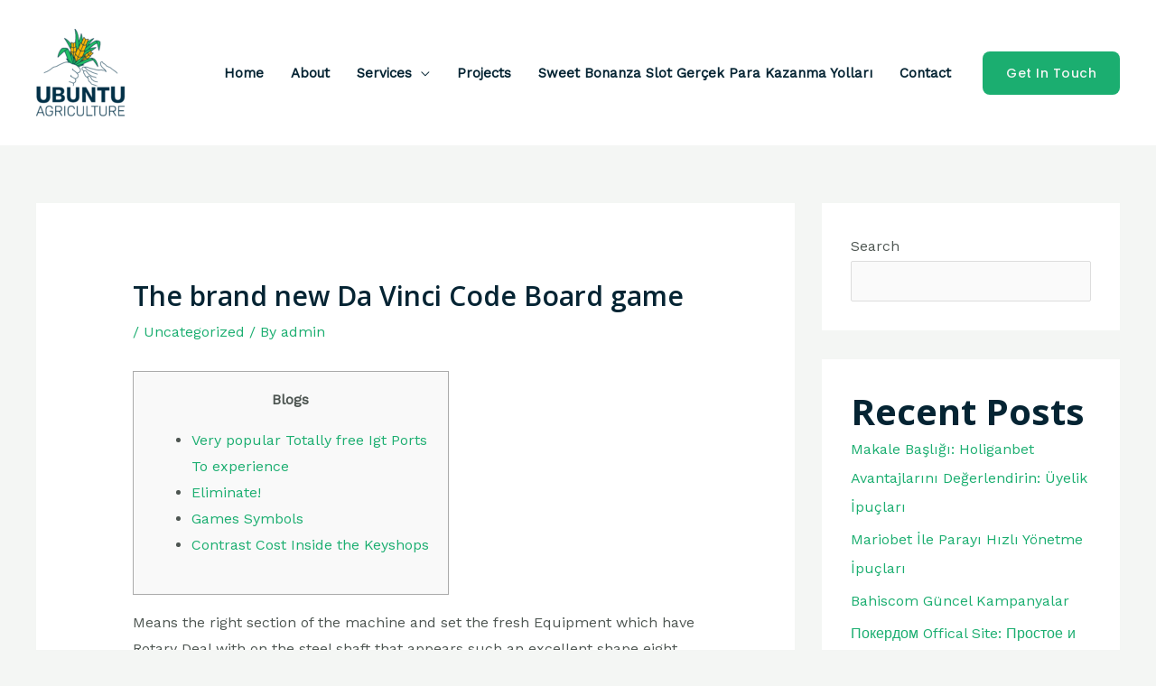

--- FILE ---
content_type: text/html; charset=UTF-8
request_url: https://ubuntuagriculture.com/the-brand-new-da-vinci-code-board-game/
body_size: 23743
content:
<!DOCTYPE html>
<html lang="en">
<head>
<meta charset="UTF-8">
<meta name="viewport" content="width=device-width, initial-scale=1">
<link rel="profile" href="https://gmpg.org/xfn/11">

<title>The brand new Da Vinci Code Board game</title>
<meta name='robots' content='max-image-preview:large' />
<link rel='dns-prefetch' href='//fonts.googleapis.com' />
<link rel="alternate" type="application/rss+xml" title=" &raquo; Feed" href="https://ubuntuagriculture.com/feed/" />
<link rel="alternate" type="application/rss+xml" title=" &raquo; Comments Feed" href="https://ubuntuagriculture.com/comments/feed/" />
<link rel="alternate" type="application/rss+xml" title=" &raquo; The brand new Da Vinci Code Board game Comments Feed" href="https://ubuntuagriculture.com/the-brand-new-da-vinci-code-board-game/feed/" />
<script>
window._wpemojiSettings = {"baseUrl":"https:\/\/s.w.org\/images\/core\/emoji\/14.0.0\/72x72\/","ext":".png","svgUrl":"https:\/\/s.w.org\/images\/core\/emoji\/14.0.0\/svg\/","svgExt":".svg","source":{"concatemoji":"https:\/\/ubuntuagriculture.com\/wp-includes\/js\/wp-emoji-release.min.js?ver=6.1.9"}};
/*! This file is auto-generated */
!function(e,a,t){var n,r,o,i=a.createElement("canvas"),p=i.getContext&&i.getContext("2d");function s(e,t){var a=String.fromCharCode,e=(p.clearRect(0,0,i.width,i.height),p.fillText(a.apply(this,e),0,0),i.toDataURL());return p.clearRect(0,0,i.width,i.height),p.fillText(a.apply(this,t),0,0),e===i.toDataURL()}function c(e){var t=a.createElement("script");t.src=e,t.defer=t.type="text/javascript",a.getElementsByTagName("head")[0].appendChild(t)}for(o=Array("flag","emoji"),t.supports={everything:!0,everythingExceptFlag:!0},r=0;r<o.length;r++)t.supports[o[r]]=function(e){if(p&&p.fillText)switch(p.textBaseline="top",p.font="600 32px Arial",e){case"flag":return s([127987,65039,8205,9895,65039],[127987,65039,8203,9895,65039])?!1:!s([55356,56826,55356,56819],[55356,56826,8203,55356,56819])&&!s([55356,57332,56128,56423,56128,56418,56128,56421,56128,56430,56128,56423,56128,56447],[55356,57332,8203,56128,56423,8203,56128,56418,8203,56128,56421,8203,56128,56430,8203,56128,56423,8203,56128,56447]);case"emoji":return!s([129777,127995,8205,129778,127999],[129777,127995,8203,129778,127999])}return!1}(o[r]),t.supports.everything=t.supports.everything&&t.supports[o[r]],"flag"!==o[r]&&(t.supports.everythingExceptFlag=t.supports.everythingExceptFlag&&t.supports[o[r]]);t.supports.everythingExceptFlag=t.supports.everythingExceptFlag&&!t.supports.flag,t.DOMReady=!1,t.readyCallback=function(){t.DOMReady=!0},t.supports.everything||(n=function(){t.readyCallback()},a.addEventListener?(a.addEventListener("DOMContentLoaded",n,!1),e.addEventListener("load",n,!1)):(e.attachEvent("onload",n),a.attachEvent("onreadystatechange",function(){"complete"===a.readyState&&t.readyCallback()})),(e=t.source||{}).concatemoji?c(e.concatemoji):e.wpemoji&&e.twemoji&&(c(e.twemoji),c(e.wpemoji)))}(window,document,window._wpemojiSettings);
</script>
<style>
img.wp-smiley,
img.emoji {
	display: inline !important;
	border: none !important;
	box-shadow: none !important;
	height: 1em !important;
	width: 1em !important;
	margin: 0 0.07em !important;
	vertical-align: -0.1em !important;
	background: none !important;
	padding: 0 !important;
}
</style>
	<link rel='stylesheet' id='astra-theme-css-css' href='https://ubuntuagriculture.com/wp-content/themes/astra/assets/css/minified/frontend.min.css?ver=4.0.2' media='all' />
<style id='astra-theme-css-inline-css'>
.ast-no-sidebar .entry-content .alignfull {margin-left: calc( -50vw + 50%);margin-right: calc( -50vw + 50%);max-width: 100vw;width: 100vw;}.ast-no-sidebar .entry-content .alignwide {margin-left: calc(-41vw + 50%);margin-right: calc(-41vw + 50%);max-width: unset;width: unset;}.ast-no-sidebar .entry-content .alignfull .alignfull,.ast-no-sidebar .entry-content .alignfull .alignwide,.ast-no-sidebar .entry-content .alignwide .alignfull,.ast-no-sidebar .entry-content .alignwide .alignwide,.ast-no-sidebar .entry-content .wp-block-column .alignfull,.ast-no-sidebar .entry-content .wp-block-column .alignwide{width: 100%;margin-left: auto;margin-right: auto;}.wp-block-gallery,.blocks-gallery-grid {margin: 0;}.wp-block-separator {max-width: 100px;}.wp-block-separator.is-style-wide,.wp-block-separator.is-style-dots {max-width: none;}.entry-content .has-2-columns .wp-block-column:first-child {padding-right: 10px;}.entry-content .has-2-columns .wp-block-column:last-child {padding-left: 10px;}@media (max-width: 782px) {.entry-content .wp-block-columns .wp-block-column {flex-basis: 100%;}.entry-content .has-2-columns .wp-block-column:first-child {padding-right: 0;}.entry-content .has-2-columns .wp-block-column:last-child {padding-left: 0;}}body .entry-content .wp-block-latest-posts {margin-left: 0;}body .entry-content .wp-block-latest-posts li {list-style: none;}.ast-no-sidebar .ast-container .entry-content .wp-block-latest-posts {margin-left: 0;}.ast-header-break-point .entry-content .alignwide {margin-left: auto;margin-right: auto;}.entry-content .blocks-gallery-item img {margin-bottom: auto;}.wp-block-pullquote {border-top: 4px solid #555d66;border-bottom: 4px solid #555d66;color: #40464d;}:root{--ast-container-default-xlg-padding:6.67em;--ast-container-default-lg-padding:5.67em;--ast-container-default-slg-padding:4.34em;--ast-container-default-md-padding:3.34em;--ast-container-default-sm-padding:6.67em;--ast-container-default-xs-padding:2.4em;--ast-container-default-xxs-padding:1.4em;--ast-code-block-background:#EEEEEE;--ast-comment-inputs-background:#FAFAFA;}html{font-size:100%;}a,.page-title{color:var(--ast-global-color-0);}a:hover,a:focus{color:var(--ast-global-color-1);}body,button,input,select,textarea,.ast-button,.ast-custom-button{font-family:'Work Sans',sans-serif;font-weight:400;font-size:16px;font-size:1rem;}blockquote{color:var(--ast-global-color-3);}p,.entry-content p{margin-bottom:1em;}h1,.entry-content h1,h2,.entry-content h2,h3,.entry-content h3,h4,.entry-content h4,h5,.entry-content h5,h6,.entry-content h6,.site-title,.site-title a{font-family:'Open Sans',sans-serif;font-weight:700;}.ast-site-identity .site-title a{color:var(--ast-global-color-2);}.ast-site-identity .site-description{color:var(--ast-global-color-3);}.site-title{font-size:20px;font-size:1.25rem;display:block;}header .custom-logo-link img{max-width:100px;}.astra-logo-svg{width:100px;}.site-header .site-description{font-size:11px;font-size:0.6875rem;display:block;}.entry-title{font-size:30px;font-size:1.875rem;}h1,.entry-content h1{font-size:64px;font-size:4rem;font-family:'Open Sans',sans-serif;}h2,.entry-content h2{font-size:40px;font-size:2.5rem;font-family:'Open Sans',sans-serif;}h3,.entry-content h3{font-size:32px;font-size:2rem;font-family:'Open Sans',sans-serif;}h4,.entry-content h4{font-size:22px;font-size:1.375rem;font-family:'Open Sans',sans-serif;}h5,.entry-content h5{font-size:18px;font-size:1.125rem;font-family:'Open Sans',sans-serif;}h6,.entry-content h6{font-size:14px;font-size:0.875rem;font-family:'Open Sans',sans-serif;}::selection{background-color:var(--ast-global-color-0);color:#ffffff;}body,h1,.entry-title a,.entry-content h1,h2,.entry-content h2,h3,.entry-content h3,h4,.entry-content h4,h5,.entry-content h5,h6,.entry-content h6{color:var(--ast-global-color-3);}.tagcloud a:hover,.tagcloud a:focus,.tagcloud a.current-item{color:#ffffff;border-color:var(--ast-global-color-0);background-color:var(--ast-global-color-0);}input:focus,input[type="text"]:focus,input[type="email"]:focus,input[type="url"]:focus,input[type="password"]:focus,input[type="reset"]:focus,input[type="search"]:focus,textarea:focus{border-color:var(--ast-global-color-0);}input[type="radio"]:checked,input[type=reset],input[type="checkbox"]:checked,input[type="checkbox"]:hover:checked,input[type="checkbox"]:focus:checked,input[type=range]::-webkit-slider-thumb{border-color:var(--ast-global-color-0);background-color:var(--ast-global-color-0);box-shadow:none;}.site-footer a:hover + .post-count,.site-footer a:focus + .post-count{background:var(--ast-global-color-0);border-color:var(--ast-global-color-0);}.single .nav-links .nav-previous,.single .nav-links .nav-next{color:var(--ast-global-color-0);}.entry-meta,.entry-meta *{line-height:1.45;color:var(--ast-global-color-0);}.entry-meta a:hover,.entry-meta a:hover *,.entry-meta a:focus,.entry-meta a:focus *,.page-links > .page-link,.page-links .page-link:hover,.post-navigation a:hover{color:var(--ast-global-color-1);}#cat option,.secondary .calendar_wrap thead a,.secondary .calendar_wrap thead a:visited{color:var(--ast-global-color-0);}.secondary .calendar_wrap #today,.ast-progress-val span{background:var(--ast-global-color-0);}.secondary a:hover + .post-count,.secondary a:focus + .post-count{background:var(--ast-global-color-0);border-color:var(--ast-global-color-0);}.calendar_wrap #today > a{color:#ffffff;}.page-links .page-link,.single .post-navigation a{color:var(--ast-global-color-0);}.ast-header-break-point .main-header-bar .ast-button-wrap .menu-toggle{border-radius:100px;}.widget-title{font-size:22px;font-size:1.375rem;color:var(--ast-global-color-3);}#secondary,#secondary button,#secondary input,#secondary select,#secondary textarea{font-size:16px;font-size:1rem;}.ast-logo-title-inline .site-logo-img{padding-right:1em;}.site-logo-img img{ transition:all 0.2s linear;}#secondary {margin: 4em 0 2.5em;word-break: break-word;line-height: 2;}#secondary li {margin-bottom: 0.25em;}#secondary li:last-child {margin-bottom: 0;}@media (max-width: 768px) {.js_active .ast-plain-container.ast-single-post #secondary {margin-top: 1.5em;}}.ast-separate-container.ast-two-container #secondary .widget {background-color: #fff;padding: 2em;margin-bottom: 2em;}@media (min-width: 993px) {.ast-left-sidebar #secondary {padding-right: 60px;}.ast-right-sidebar #secondary {padding-left: 60px;}}@media (max-width: 993px) {.ast-right-sidebar #secondary {padding-left: 30px;}.ast-left-sidebar #secondary {padding-right: 30px;}}@media (max-width:921px){#ast-desktop-header{display:none;}}@media (min-width:921px){#ast-mobile-header{display:none;}}.wp-block-buttons.aligncenter{justify-content:center;}@media (max-width:782px){.entry-content .wp-block-columns .wp-block-column{margin-left:0px;}}.wp-block-image.aligncenter{margin-left:auto;margin-right:auto;}.wp-block-table.aligncenter{margin-left:auto;margin-right:auto;}@media (max-width:921px){.ast-separate-container #primary,.ast-separate-container #secondary{padding:1.5em 0;}#primary,#secondary{padding:1.5em 0;margin:0;}.ast-left-sidebar #content > .ast-container{display:flex;flex-direction:column-reverse;width:100%;}.ast-separate-container .ast-article-post,.ast-separate-container .ast-article-single{padding:1.5em 2.14em;}.ast-author-box img.avatar{margin:20px 0 0 0;}}@media (max-width:921px){#secondary.secondary{padding-top:0;}.ast-separate-container.ast-right-sidebar #secondary{padding-left:1em;padding-right:1em;}.ast-separate-container.ast-two-container #secondary{padding-left:0;padding-right:0;}.ast-page-builder-template .entry-header #secondary,.ast-page-builder-template #secondary{margin-top:1.5em;}}@media (max-width:921px){.ast-right-sidebar #primary{padding-right:0;}.ast-page-builder-template.ast-left-sidebar #secondary,.ast-page-builder-template.ast-right-sidebar #secondary{padding-right:20px;padding-left:20px;}.ast-right-sidebar #secondary,.ast-left-sidebar #primary{padding-left:0;}.ast-left-sidebar #secondary{padding-right:0;}}@media (min-width:922px){.ast-separate-container.ast-right-sidebar #primary,.ast-separate-container.ast-left-sidebar #primary{border:0;}.search-no-results.ast-separate-container #primary{margin-bottom:4em;}}@media (min-width:922px){.ast-right-sidebar #primary{border-right:1px solid var(--ast-border-color);}.ast-left-sidebar #primary{border-left:1px solid var(--ast-border-color);}.ast-right-sidebar #secondary{border-left:1px solid var(--ast-border-color);margin-left:-1px;}.ast-left-sidebar #secondary{border-right:1px solid var(--ast-border-color);margin-right:-1px;}.ast-separate-container.ast-two-container.ast-right-sidebar #secondary{padding-left:30px;padding-right:0;}.ast-separate-container.ast-two-container.ast-left-sidebar #secondary{padding-right:30px;padding-left:0;}.ast-separate-container.ast-right-sidebar #secondary,.ast-separate-container.ast-left-sidebar #secondary{border:0;margin-left:auto;margin-right:auto;}.ast-separate-container.ast-two-container #secondary .widget:last-child{margin-bottom:0;}}.elementor-button-wrapper .elementor-button{border-style:solid;text-decoration:none;border-top-width:0;border-right-width:0;border-left-width:0;border-bottom-width:0;}body .elementor-button.elementor-size-sm,body .elementor-button.elementor-size-xs,body .elementor-button.elementor-size-md,body .elementor-button.elementor-size-lg,body .elementor-button.elementor-size-xl,body .elementor-button{border-radius:8px;padding-top:17px;padding-right:26px;padding-bottom:17px;padding-left:26px;}.elementor-button-wrapper .elementor-button{border-color:var(--ast-global-color-0);background-color:var(--ast-global-color-0);}.elementor-button-wrapper .elementor-button:hover,.elementor-button-wrapper .elementor-button:focus{color:var(--ast-global-color-4);background-color:var(--ast-global-color-5);border-color:var(--ast-global-color-5);}.wp-block-button .wp-block-button__link ,.elementor-button-wrapper .elementor-button,.elementor-button-wrapper .elementor-button:visited{color:var(--ast-global-color-4);}.elementor-button-wrapper .elementor-button{font-family:'Poppins',sans-serif;font-weight:500;font-size:14px;font-size:0.875rem;line-height:1em;text-transform:capitalize;letter-spacing:0.5px;}body .elementor-button.elementor-size-sm,body .elementor-button.elementor-size-xs,body .elementor-button.elementor-size-md,body .elementor-button.elementor-size-lg,body .elementor-button.elementor-size-xl,body .elementor-button{font-size:14px;font-size:0.875rem;}.wp-block-button .wp-block-button__link:hover,.wp-block-button .wp-block-button__link:focus{color:var(--ast-global-color-4);background-color:var(--ast-global-color-5);border-color:var(--ast-global-color-5);}.wp-block-button .wp-block-button__link{border-top-width:0;border-right-width:0;border-left-width:0;border-bottom-width:0;border-color:var(--ast-global-color-0);background-color:var(--ast-global-color-0);color:var(--ast-global-color-4);font-family:'Poppins',sans-serif;font-weight:500;line-height:1em;text-transform:capitalize;letter-spacing:0.5px;font-size:14px;font-size:0.875rem;border-radius:8px;padding-top:17px;padding-right:26px;padding-bottom:17px;padding-left:26px;}.menu-toggle,button,.ast-button,.ast-custom-button,.button,input#submit,input[type="button"],input[type="submit"],input[type="reset"]{border-style:solid;border-top-width:0;border-right-width:0;border-left-width:0;border-bottom-width:0;color:var(--ast-global-color-4);border-color:var(--ast-global-color-0);background-color:var(--ast-global-color-0);border-radius:8px;padding-top:17px;padding-right:26px;padding-bottom:17px;padding-left:26px;font-family:'Poppins',sans-serif;font-weight:500;font-size:14px;font-size:0.875rem;line-height:1em;text-transform:capitalize;letter-spacing:0.5px;}button:focus,.menu-toggle:hover,button:hover,.ast-button:hover,.ast-custom-button:hover .button:hover,.ast-custom-button:hover ,input[type=reset]:hover,input[type=reset]:focus,input#submit:hover,input#submit:focus,input[type="button"]:hover,input[type="button"]:focus,input[type="submit"]:hover,input[type="submit"]:focus{color:var(--ast-global-color-4);background-color:var(--ast-global-color-5);border-color:var(--ast-global-color-5);}@media (min-width:544px){.ast-container{max-width:100%;}}@media (max-width:544px){.ast-separate-container .ast-article-post,.ast-separate-container .ast-article-single,.ast-separate-container .comments-title,.ast-separate-container .ast-archive-description{padding:1.5em 1em;}.ast-separate-container #content .ast-container{padding-left:0.54em;padding-right:0.54em;}.ast-separate-container .ast-comment-list li.depth-1{padding:1.5em 1em;margin-bottom:1.5em;}.ast-separate-container .ast-comment-list .bypostauthor{padding:.5em;}.ast-search-menu-icon.ast-dropdown-active .search-field{width:170px;}.ast-separate-container #secondary{padding-top:0;}.ast-separate-container.ast-two-container #secondary .widget{margin-bottom:1.5em;padding-left:1em;padding-right:1em;}}@media (max-width:921px){.ast-mobile-header-stack .main-header-bar .ast-search-menu-icon{display:inline-block;}.ast-header-break-point.ast-header-custom-item-outside .ast-mobile-header-stack .main-header-bar .ast-search-icon{margin:0;}.ast-comment-avatar-wrap img{max-width:2.5em;}.ast-separate-container .ast-comment-list li.depth-1{padding:1.5em 2.14em;}.ast-separate-container .comment-respond{padding:2em 2.14em;}.ast-comment-meta{padding:0 1.8888em 1.3333em;}}body,.ast-separate-container{background-color:var(--ast-global-color-4);;background-image:none;;}.ast-no-sidebar.ast-separate-container .entry-content .alignfull {margin-left: -6.67em;margin-right: -6.67em;width: auto;}@media (max-width: 1200px) {.ast-no-sidebar.ast-separate-container .entry-content .alignfull {margin-left: -2.4em;margin-right: -2.4em;}}@media (max-width: 768px) {.ast-no-sidebar.ast-separate-container .entry-content .alignfull {margin-left: -2.14em;margin-right: -2.14em;}}@media (max-width: 544px) {.ast-no-sidebar.ast-separate-container .entry-content .alignfull {margin-left: -1em;margin-right: -1em;}}.ast-no-sidebar.ast-separate-container .entry-content .alignwide {margin-left: -20px;margin-right: -20px;}.ast-no-sidebar.ast-separate-container .entry-content .wp-block-column .alignfull,.ast-no-sidebar.ast-separate-container .entry-content .wp-block-column .alignwide {margin-left: auto;margin-right: auto;width: 100%;}@media (max-width:921px){.site-title{font-size:18px;font-size:1.125rem;display:block;}.site-header .site-description{font-size:12px;font-size:0.75rem;display:block;}.entry-title{font-size:30px;}h1,.entry-content h1{font-size:48px;}h2,.entry-content h2{font-size:32px;}h3,.entry-content h3{font-size:24px;}h4,.entry-content h4{font-size:20px;font-size:1.25rem;}h5,.entry-content h5{font-size:16px;font-size:1rem;}h6,.entry-content h6{font-size:13px;font-size:0.8125rem;}.astra-logo-svg{width:40px;}header .custom-logo-link img,.ast-header-break-point .site-logo-img .custom-mobile-logo-link img{max-width:40px;}}@media (max-width:544px){.site-title{font-size:16px;font-size:1rem;display:block;}.site-header .site-description{font-size:11px;font-size:0.6875rem;display:block;}.entry-title{font-size:30px;}h1,.entry-content h1{font-size:40px;}h2,.entry-content h2{font-size:28px;}h3,.entry-content h3{font-size:24px;}h4,.entry-content h4{font-size:20px;font-size:1.25rem;}h5,.entry-content h5{font-size:16px;font-size:1rem;}h6,.entry-content h6{font-size:13px;font-size:0.8125rem;}header .custom-logo-link img,.ast-header-break-point .site-branding img,.ast-header-break-point .custom-logo-link img{max-width:32px;}.astra-logo-svg{width:32px;}.ast-header-break-point .site-logo-img .custom-mobile-logo-link img{max-width:32px;}}@media (max-width:921px){html{font-size:91.2%;}}@media (max-width:544px){html{font-size:91.2%;}}@media (min-width:922px){.ast-container{max-width:1240px;}}@font-face {font-family: "Astra";src: url(https://ubuntuagriculture.com/wp-content/themes/astra/assets/fonts/astra.woff) format("woff"),url(https://ubuntuagriculture.com/wp-content/themes/astra/assets/fonts/astra.ttf) format("truetype"),url(https://ubuntuagriculture.com/wp-content/themes/astra/assets/fonts/astra.svg#astra) format("svg");font-weight: normal;font-style: normal;font-display: fallback;}@media (min-width:922px){.main-header-menu .sub-menu .menu-item.ast-left-align-sub-menu:hover > .sub-menu,.main-header-menu .sub-menu .menu-item.ast-left-align-sub-menu.focus > .sub-menu{margin-left:-0px;}}.astra-icon-down_arrow::after {content: "\e900";font-family: Astra;}.astra-icon-close::after {content: "\e5cd";font-family: Astra;}.astra-icon-drag_handle::after {content: "\e25d";font-family: Astra;}.astra-icon-format_align_justify::after {content: "\e235";font-family: Astra;}.astra-icon-menu::after {content: "\e5d2";font-family: Astra;}.astra-icon-reorder::after {content: "\e8fe";font-family: Astra;}.astra-icon-search::after {content: "\e8b6";font-family: Astra;}.astra-icon-zoom_in::after {content: "\e56b";font-family: Astra;}.astra-icon-check-circle::after {content: "\e901";font-family: Astra;}.astra-icon-shopping-cart::after {content: "\f07a";font-family: Astra;}.astra-icon-shopping-bag::after {content: "\f290";font-family: Astra;}.astra-icon-shopping-basket::after {content: "\f291";font-family: Astra;}.astra-icon-circle-o::after {content: "\e903";font-family: Astra;}.astra-icon-certificate::after {content: "\e902";font-family: Astra;}blockquote {padding: 1.2em;}:root .has-ast-global-color-0-color{color:var(--ast-global-color-0);}:root .has-ast-global-color-0-background-color{background-color:var(--ast-global-color-0);}:root .wp-block-button .has-ast-global-color-0-color{color:var(--ast-global-color-0);}:root .wp-block-button .has-ast-global-color-0-background-color{background-color:var(--ast-global-color-0);}:root .has-ast-global-color-1-color{color:var(--ast-global-color-1);}:root .has-ast-global-color-1-background-color{background-color:var(--ast-global-color-1);}:root .wp-block-button .has-ast-global-color-1-color{color:var(--ast-global-color-1);}:root .wp-block-button .has-ast-global-color-1-background-color{background-color:var(--ast-global-color-1);}:root .has-ast-global-color-2-color{color:var(--ast-global-color-2);}:root .has-ast-global-color-2-background-color{background-color:var(--ast-global-color-2);}:root .wp-block-button .has-ast-global-color-2-color{color:var(--ast-global-color-2);}:root .wp-block-button .has-ast-global-color-2-background-color{background-color:var(--ast-global-color-2);}:root .has-ast-global-color-3-color{color:var(--ast-global-color-3);}:root .has-ast-global-color-3-background-color{background-color:var(--ast-global-color-3);}:root .wp-block-button .has-ast-global-color-3-color{color:var(--ast-global-color-3);}:root .wp-block-button .has-ast-global-color-3-background-color{background-color:var(--ast-global-color-3);}:root .has-ast-global-color-4-color{color:var(--ast-global-color-4);}:root .has-ast-global-color-4-background-color{background-color:var(--ast-global-color-4);}:root .wp-block-button .has-ast-global-color-4-color{color:var(--ast-global-color-4);}:root .wp-block-button .has-ast-global-color-4-background-color{background-color:var(--ast-global-color-4);}:root .has-ast-global-color-5-color{color:var(--ast-global-color-5);}:root .has-ast-global-color-5-background-color{background-color:var(--ast-global-color-5);}:root .wp-block-button .has-ast-global-color-5-color{color:var(--ast-global-color-5);}:root .wp-block-button .has-ast-global-color-5-background-color{background-color:var(--ast-global-color-5);}:root .has-ast-global-color-6-color{color:var(--ast-global-color-6);}:root .has-ast-global-color-6-background-color{background-color:var(--ast-global-color-6);}:root .wp-block-button .has-ast-global-color-6-color{color:var(--ast-global-color-6);}:root .wp-block-button .has-ast-global-color-6-background-color{background-color:var(--ast-global-color-6);}:root .has-ast-global-color-7-color{color:var(--ast-global-color-7);}:root .has-ast-global-color-7-background-color{background-color:var(--ast-global-color-7);}:root .wp-block-button .has-ast-global-color-7-color{color:var(--ast-global-color-7);}:root .wp-block-button .has-ast-global-color-7-background-color{background-color:var(--ast-global-color-7);}:root .has-ast-global-color-8-color{color:var(--ast-global-color-8);}:root .has-ast-global-color-8-background-color{background-color:var(--ast-global-color-8);}:root .wp-block-button .has-ast-global-color-8-color{color:var(--ast-global-color-8);}:root .wp-block-button .has-ast-global-color-8-background-color{background-color:var(--ast-global-color-8);}:root{--ast-global-color-0:#1BAE70;--ast-global-color-1:#06752E;--ast-global-color-2:#052433;--ast-global-color-3:#4E5652;--ast-global-color-4:#F4F6F4;--ast-global-color-5:#FFFFFF;--ast-global-color-6:#000000;--ast-global-color-7:#4B4F58;--ast-global-color-8:#F6F7F8;}:root {--ast-border-color : #dddddd;}.ast-single-entry-banner {-js-display: flex;display: flex;flex-direction: column;justify-content: center;text-align: center;position: relative;background: #eeeeee;}.ast-single-entry-banner[data-banner-layout="layout-1"] {max-width: 1200px;background: inherit;padding: 20px 0;}.ast-single-entry-banner[data-banner-width-type="custom"] {margin: 0 auto;width: 100%;}.ast-single-entry-banner + .site-content .entry-header {margin-bottom: 0;}header.entry-header .entry-title{font-size:30px;font-size:1.875rem;}header.entry-header > *:not(:last-child){margin-bottom:10px;}.ast-archive-entry-banner {-js-display: flex;display: flex;flex-direction: column;justify-content: center;text-align: center;position: relative;background: #eeeeee;}.ast-archive-entry-banner[data-banner-width-type="custom"] {margin: 0 auto;width: 100%;}.ast-archive-entry-banner[data-banner-layout="layout-1"] {background: inherit;padding: 20px 0;text-align: left;}body.archive .ast-archive-description{max-width:1200px;width:100%;text-align:left;padding-top:3em;padding-right:3em;padding-bottom:3em;padding-left:3em;}body.archive .ast-archive-description .ast-archive-title,body.archive .ast-archive-description .ast-archive-title *{font-size:40px;font-size:2.5rem;}body.archive .ast-archive-description > *:not(:last-child){margin-bottom:10px;}@media (max-width:921px){body.archive .ast-archive-description{text-align:left;}}@media (max-width:544px){body.archive .ast-archive-description{text-align:left;}}.ast-breadcrumbs .trail-browse,.ast-breadcrumbs .trail-items,.ast-breadcrumbs .trail-items li{display:inline-block;margin:0;padding:0;border:none;background:inherit;text-indent:0;}.ast-breadcrumbs .trail-browse{font-size:inherit;font-style:inherit;font-weight:inherit;color:inherit;}.ast-breadcrumbs .trail-items{list-style:none;}.trail-items li::after{padding:0 0.3em;content:"\00bb";}.trail-items li:last-of-type::after{display:none;}h1,.entry-content h1,h2,.entry-content h2,h3,.entry-content h3,h4,.entry-content h4,h5,.entry-content h5,h6,.entry-content h6{color:var(--ast-global-color-2);}@media (max-width:921px){.ast-builder-grid-row-container.ast-builder-grid-row-tablet-3-firstrow .ast-builder-grid-row > *:first-child,.ast-builder-grid-row-container.ast-builder-grid-row-tablet-3-lastrow .ast-builder-grid-row > *:last-child{grid-column:1 / -1;}}@media (max-width:544px){.ast-builder-grid-row-container.ast-builder-grid-row-mobile-3-firstrow .ast-builder-grid-row > *:first-child,.ast-builder-grid-row-container.ast-builder-grid-row-mobile-3-lastrow .ast-builder-grid-row > *:last-child{grid-column:1 / -1;}}.ast-builder-layout-element[data-section="title_tagline"]{display:flex;}@media (max-width:921px){.ast-header-break-point .ast-builder-layout-element[data-section="title_tagline"]{display:flex;}}@media (max-width:544px){.ast-header-break-point .ast-builder-layout-element[data-section="title_tagline"]{display:flex;}}[data-section*="section-hb-button-"] .menu-link{display:none;}.ast-header-button-1[data-section*="section-hb-button-"] .ast-builder-button-wrap .ast-custom-button{line-height:1em;}.ast-header-button-1 .ast-custom-button{color:var(--ast-global-color-4);background:var(--ast-global-color-0);}.ast-header-button-1 .ast-custom-button:hover{color:rgba(255,255,255,0.75);background:var(--ast-global-color-0);}@media (max-width:921px){.ast-header-button-1[data-section*="section-hb-button-"] .ast-builder-button-wrap .ast-custom-button{margin-top:10px;margin-bottom:20px;margin-left:20px;margin-right:20px;}}.ast-header-button-1[data-section="section-hb-button-1"]{display:flex;}@media (max-width:921px){.ast-header-break-point .ast-header-button-1[data-section="section-hb-button-1"]{display:none;}}@media (max-width:544px){.ast-header-break-point .ast-header-button-1[data-section="section-hb-button-1"]{display:none;}}.ast-builder-menu-1{font-family:inherit;font-weight:600;}.ast-builder-menu-1 .menu-item > .menu-link{font-size:15px;font-size:0.9375rem;color:var(--ast-global-color-2);text-decoration:initial;}.ast-builder-menu-1 .menu-item > .ast-menu-toggle{color:var(--ast-global-color-2);}.ast-builder-menu-1 .menu-item:hover > .menu-link,.ast-builder-menu-1 .inline-on-mobile .menu-item:hover > .ast-menu-toggle{color:var(--ast-global-color-0);}.ast-builder-menu-1 .menu-item:hover > .ast-menu-toggle{color:var(--ast-global-color-0);}.ast-builder-menu-1 .menu-item.current-menu-item > .menu-link,.ast-builder-menu-1 .inline-on-mobile .menu-item.current-menu-item > .ast-menu-toggle,.ast-builder-menu-1 .current-menu-ancestor > .menu-link{color:var(--ast-global-color-0);}.ast-builder-menu-1 .menu-item.current-menu-item > .ast-menu-toggle{color:var(--ast-global-color-0);}.ast-builder-menu-1 .sub-menu,.ast-builder-menu-1 .inline-on-mobile .sub-menu{border-top-width:0px;border-bottom-width:0px;border-right-width:0px;border-left-width:0px;border-color:var(--ast-global-color-2);border-style:solid;width:300px;border-radius:0px;}.ast-builder-menu-1 .main-header-menu > .menu-item > .sub-menu,.ast-builder-menu-1 .main-header-menu > .menu-item > .astra-full-megamenu-wrapper{margin-top:0px;}.ast-desktop .ast-builder-menu-1 .main-header-menu > .menu-item > .sub-menu:before,.ast-desktop .ast-builder-menu-1 .main-header-menu > .menu-item > .astra-full-megamenu-wrapper:before{height:calc( 0px + 5px );}.ast-builder-menu-1 .main-header-menu,.ast-builder-menu-1 .main-header-menu .sub-menu{background-color:;;background-image:none;;}.ast-desktop .ast-builder-menu-1 .menu-item .sub-menu .menu-link{border-bottom-width:2px;border-color:#eaeaea;border-style:solid;}.ast-desktop .ast-builder-menu-1 .menu-item .sub-menu .menu-item:last-child .menu-link{border-bottom-width:0;}@media (max-width:921px){.ast-header-break-point .ast-builder-menu-1 .menu-item.menu-item-has-children > .ast-menu-toggle{top:0;}.ast-builder-menu-1 .menu-item-has-children > .menu-link:after{content:unset;}.ast-builder-menu-1 .main-header-menu > .menu-item > .sub-menu,.ast-builder-menu-1 .main-header-menu > .menu-item > .astra-full-megamenu-wrapper{margin-top:0;}}@media (max-width:544px){.ast-header-break-point .ast-builder-menu-1 .menu-item.menu-item-has-children > .ast-menu-toggle{top:0;}.ast-builder-menu-1 .main-header-menu > .menu-item > .sub-menu,.ast-builder-menu-1 .main-header-menu > .menu-item > .astra-full-megamenu-wrapper{margin-top:0;}}.ast-builder-menu-1{display:flex;}@media (max-width:921px){.ast-header-break-point .ast-builder-menu-1{display:flex;}}@media (max-width:544px){.ast-header-break-point .ast-builder-menu-1{display:flex;}}.ast-desktop .ast-menu-hover-style-underline > .menu-item > .menu-link:before,.ast-desktop .ast-menu-hover-style-overline > .menu-item > .menu-link:before {content: "";position: absolute;width: 100%;right: 50%;height: 1px;background-color: transparent;transform: scale(0,0) translate(-50%,0);transition: transform .3s ease-in-out,color .0s ease-in-out;}.ast-desktop .ast-menu-hover-style-underline > .menu-item:hover > .menu-link:before,.ast-desktop .ast-menu-hover-style-overline > .menu-item:hover > .menu-link:before {width: calc(100% - 1.2em);background-color: currentColor;transform: scale(1,1) translate(50%,0);}.ast-desktop .ast-menu-hover-style-underline > .menu-item > .menu-link:before {bottom: 0;}.ast-desktop .ast-menu-hover-style-overline > .menu-item > .menu-link:before {top: 0;}.ast-desktop .ast-menu-hover-style-zoom > .menu-item > .menu-link:hover {transition: all .3s ease;transform: scale(1.2);}.site-below-footer-wrap{padding-top:20px;padding-bottom:20px;}.site-below-footer-wrap[data-section="section-below-footer-builder"]{background-color:#2b2b2b;;background-image:none;;min-height:100px;border-style:solid;border-width:0px;border-top-width:1px;border-top-color:var(--ast-global-color-4);}.site-below-footer-wrap[data-section="section-below-footer-builder"] .ast-builder-grid-row{max-width:1200px;margin-left:auto;margin-right:auto;}.site-below-footer-wrap[data-section="section-below-footer-builder"] .ast-builder-grid-row,.site-below-footer-wrap[data-section="section-below-footer-builder"] .site-footer-section{align-items:flex-start;}.site-below-footer-wrap[data-section="section-below-footer-builder"].ast-footer-row-inline .site-footer-section{display:flex;margin-bottom:0;}.ast-builder-grid-row-2-equal .ast-builder-grid-row{grid-template-columns:repeat( 2,1fr );}@media (max-width:921px){.site-below-footer-wrap[data-section="section-below-footer-builder"].ast-footer-row-tablet-inline .site-footer-section{display:flex;margin-bottom:0;}.site-below-footer-wrap[data-section="section-below-footer-builder"].ast-footer-row-tablet-stack .site-footer-section{display:block;margin-bottom:10px;}.ast-builder-grid-row-container.ast-builder-grid-row-tablet-2-equal .ast-builder-grid-row{grid-template-columns:repeat( 2,1fr );}}@media (max-width:544px){.site-below-footer-wrap[data-section="section-below-footer-builder"].ast-footer-row-mobile-inline .site-footer-section{display:flex;margin-bottom:0;}.site-below-footer-wrap[data-section="section-below-footer-builder"].ast-footer-row-mobile-stack .site-footer-section{display:block;margin-bottom:10px;}.ast-builder-grid-row-container.ast-builder-grid-row-mobile-full .ast-builder-grid-row{grid-template-columns:1fr;}}@media (max-width:921px){.site-below-footer-wrap[data-section="section-below-footer-builder"]{padding-top:20px;padding-bottom:20px;padding-left:20px;padding-right:20px;}}.site-below-footer-wrap[data-section="section-below-footer-builder"]{display:grid;}@media (max-width:921px){.ast-header-break-point .site-below-footer-wrap[data-section="section-below-footer-builder"]{display:grid;}}@media (max-width:544px){.ast-header-break-point .site-below-footer-wrap[data-section="section-below-footer-builder"]{display:grid;}}.ast-footer-copyright{text-align:left;}.ast-footer-copyright {color:var(--ast-global-color-5);}@media (max-width:921px){.ast-footer-copyright{text-align:left;}}@media (max-width:544px){.ast-footer-copyright{text-align:center;}}.ast-footer-copyright {font-size:15px;font-size:0.9375rem;}.ast-footer-copyright.ast-builder-layout-element{display:flex;}@media (max-width:921px){.ast-header-break-point .ast-footer-copyright.ast-builder-layout-element{display:flex;}}@media (max-width:544px){.ast-header-break-point .ast-footer-copyright.ast-builder-layout-element{display:flex;}}.ast-builder-social-element:hover {color: #0274be;}.ast-social-stack-desktop .ast-builder-social-element,.ast-social-stack-tablet .ast-builder-social-element,.ast-social-stack-mobile .ast-builder-social-element {margin-top: 6px;margin-bottom: 6px;}.ast-social-color-type-official .ast-builder-social-element,.ast-social-color-type-official .social-item-label {color: var(--color);background-color: var(--background-color);}.header-social-inner-wrap.ast-social-color-type-official .ast-builder-social-element svg,.footer-social-inner-wrap.ast-social-color-type-official .ast-builder-social-element svg {fill: currentColor;}.social-show-label-true .ast-builder-social-element {width: auto;padding: 0 0.4em;}[data-section^="section-fb-social-icons-"] .footer-social-inner-wrap {text-align: center;}.ast-footer-social-wrap {width: 100%;}.ast-footer-social-wrap .ast-builder-social-element:first-child {margin-left: 0;}.ast-footer-social-wrap .ast-builder-social-element:last-child {margin-right: 0;}.ast-header-social-wrap .ast-builder-social-element:first-child {margin-left: 0;}.ast-header-social-wrap .ast-builder-social-element:last-child {margin-right: 0;}.ast-builder-social-element {line-height: 1;color: #3a3a3a;background: transparent;vertical-align: middle;transition: all 0.01s;margin-left: 6px;margin-right: 6px;justify-content: center;align-items: center;}.ast-builder-social-element {line-height: 1;color: #3a3a3a;background: transparent;vertical-align: middle;transition: all 0.01s;margin-left: 6px;margin-right: 6px;justify-content: center;align-items: center;}.ast-builder-social-element .social-item-label {padding-left: 6px;}.ast-footer-social-1-wrap .ast-builder-social-element{margin-left:10px;margin-right:10px;}.ast-footer-social-1-wrap .ast-builder-social-element svg{width:16px;height:16px;}.ast-footer-social-1-wrap .ast-social-color-type-custom svg{fill:var(--ast-global-color-0);}.ast-footer-social-1-wrap .ast-social-color-type-custom .ast-builder-social-element:hover{color:var(--ast-global-color-5);}.ast-footer-social-1-wrap .ast-social-color-type-custom .ast-builder-social-element:hover svg{fill:var(--ast-global-color-5);}.ast-footer-social-1-wrap .ast-social-color-type-custom .social-item-label{color:var(--ast-global-color-0);}.ast-footer-social-1-wrap .ast-builder-social-element:hover .social-item-label{color:var(--ast-global-color-5);}[data-section="section-fb-social-icons-1"] .footer-social-inner-wrap{text-align:right;}@media (max-width:921px){[data-section="section-fb-social-icons-1"] .footer-social-inner-wrap{text-align:right;}}@media (max-width:544px){[data-section="section-fb-social-icons-1"] .footer-social-inner-wrap{text-align:center;}}.ast-builder-layout-element[data-section="section-fb-social-icons-1"]{display:flex;}@media (max-width:921px){.ast-header-break-point .ast-builder-layout-element[data-section="section-fb-social-icons-1"]{display:flex;}}@media (max-width:544px){.ast-header-break-point .ast-builder-layout-element[data-section="section-fb-social-icons-1"]{display:flex;}}.site-footer{background-color:#222821;;background-image:none;;}.site-primary-footer-wrap{padding-top:45px;padding-bottom:45px;}.site-primary-footer-wrap[data-section="section-primary-footer-builder"]{background-color:#2a2a2a;;background-image:none;;}.site-primary-footer-wrap[data-section="section-primary-footer-builder"] .ast-builder-grid-row{max-width:1200px;margin-left:auto;margin-right:auto;}.site-primary-footer-wrap[data-section="section-primary-footer-builder"] .ast-builder-grid-row,.site-primary-footer-wrap[data-section="section-primary-footer-builder"] .site-footer-section{align-items:flex-start;}.site-primary-footer-wrap[data-section="section-primary-footer-builder"].ast-footer-row-inline .site-footer-section{display:flex;margin-bottom:0;}.ast-builder-grid-row-4-equal .ast-builder-grid-row{grid-template-columns:repeat( 4,1fr );}@media (max-width:921px){.site-primary-footer-wrap[data-section="section-primary-footer-builder"].ast-footer-row-tablet-inline .site-footer-section{display:flex;margin-bottom:0;}.site-primary-footer-wrap[data-section="section-primary-footer-builder"].ast-footer-row-tablet-stack .site-footer-section{display:block;margin-bottom:10px;}.ast-builder-grid-row-container.ast-builder-grid-row-tablet-full .ast-builder-grid-row{grid-template-columns:1fr;}}@media (max-width:544px){.site-primary-footer-wrap[data-section="section-primary-footer-builder"].ast-footer-row-mobile-inline .site-footer-section{display:flex;margin-bottom:0;}.site-primary-footer-wrap[data-section="section-primary-footer-builder"].ast-footer-row-mobile-stack .site-footer-section{display:block;margin-bottom:10px;}.ast-builder-grid-row-container.ast-builder-grid-row-mobile-full .ast-builder-grid-row{grid-template-columns:1fr;}}.site-primary-footer-wrap[data-section="section-primary-footer-builder"]{padding-top:80px;}@media (max-width:921px){.site-primary-footer-wrap[data-section="section-primary-footer-builder"]{padding-top:80px;padding-bottom:80px;padding-left:80px;padding-right:80px;}}@media (max-width:544px){.site-primary-footer-wrap[data-section="section-primary-footer-builder"]{padding-top:60px;padding-bottom:30px;padding-left:30px;padding-right:30px;}}.site-primary-footer-wrap[data-section="section-primary-footer-builder"]{display:grid;}@media (max-width:921px){.ast-header-break-point .site-primary-footer-wrap[data-section="section-primary-footer-builder"]{display:grid;}}@media (max-width:544px){.ast-header-break-point .site-primary-footer-wrap[data-section="section-primary-footer-builder"]{display:grid;}}.footer-widget-area[data-section="sidebar-widgets-footer-widget-1"] .footer-widget-area-inner{text-align:left;}@media (max-width:921px){.footer-widget-area[data-section="sidebar-widgets-footer-widget-1"] .footer-widget-area-inner{text-align:center;}}@media (max-width:544px){.footer-widget-area[data-section="sidebar-widgets-footer-widget-1"] .footer-widget-area-inner{text-align:center;}}.footer-widget-area[data-section="sidebar-widgets-footer-widget-1"] .footer-widget-area-inner{color:var(--ast-global-color-5);font-size:15px;font-size:0.9375rem;}.footer-widget-area[data-section="sidebar-widgets-footer-widget-1"] .footer-widget-area-inner a:hover{color:var(--ast-global-color-5);}.footer-widget-area[data-section="sidebar-widgets-footer-widget-1"] .widget-title{color:var(--ast-global-color-4);}.footer-widget-area[data-section="sidebar-widgets-footer-widget-1"]{display:block;}@media (max-width:921px){.ast-header-break-point .footer-widget-area[data-section="sidebar-widgets-footer-widget-1"]{display:block;}}@media (max-width:544px){.ast-header-break-point .footer-widget-area[data-section="sidebar-widgets-footer-widget-1"]{display:block;}}.footer-widget-area[data-section="sidebar-widgets-footer-widget-2"] .footer-widget-area-inner{color:var(--ast-global-color-5);font-size:14px;font-size:0.875rem;}.footer-widget-area[data-section="sidebar-widgets-footer-widget-2"] .footer-widget-area-inner a{color:var(--ast-global-color-5);}.footer-widget-area[data-section="sidebar-widgets-footer-widget-2"] .widget-title{color:var(--ast-global-color-4);}.footer-widget-area[data-section="sidebar-widgets-footer-widget-2"]{display:block;}@media (max-width:921px){.ast-header-break-point .footer-widget-area[data-section="sidebar-widgets-footer-widget-2"]{display:block;}}@media (max-width:544px){.ast-header-break-point .footer-widget-area[data-section="sidebar-widgets-footer-widget-2"]{display:block;}}.footer-widget-area[data-section="sidebar-widgets-footer-widget-3"] .footer-widget-area-inner{color:var(--ast-global-color-5);font-size:14px;font-size:0.875rem;}.footer-widget-area[data-section="sidebar-widgets-footer-widget-3"] .footer-widget-area-inner a{color:var(--ast-global-color-5);}.footer-widget-area[data-section="sidebar-widgets-footer-widget-3"] .widget-title{color:var(--ast-global-color-4);}.footer-widget-area[data-section="sidebar-widgets-footer-widget-3"]{display:block;}@media (max-width:921px){.ast-header-break-point .footer-widget-area[data-section="sidebar-widgets-footer-widget-3"]{display:block;}}@media (max-width:544px){.ast-header-break-point .footer-widget-area[data-section="sidebar-widgets-footer-widget-3"]{display:block;}}.footer-widget-area[data-section="sidebar-widgets-footer-widget-4"] .footer-widget-area-inner{color:var(--ast-global-color-5);font-size:14px;font-size:0.875rem;}.footer-widget-area[data-section="sidebar-widgets-footer-widget-4"] .footer-widget-area-inner a{color:var(--ast-global-color-5);}.footer-widget-area[data-section="sidebar-widgets-footer-widget-4"] .widget-title{color:var(--ast-global-color-4);font-size:15px;font-size:0.9375rem;}.footer-widget-area[data-section="sidebar-widgets-footer-widget-4"]{display:block;}@media (max-width:921px){.ast-header-break-point .footer-widget-area[data-section="sidebar-widgets-footer-widget-4"]{display:block;}}@media (max-width:544px){.ast-header-break-point .footer-widget-area[data-section="sidebar-widgets-footer-widget-4"]{display:block;}}.footer-widget-area[data-section="sidebar-widgets-footer-widget-2"] .footer-widget-area-inner{text-align:left;}@media (max-width:921px){.footer-widget-area[data-section="sidebar-widgets-footer-widget-2"] .footer-widget-area-inner{text-align:center;}}@media (max-width:544px){.footer-widget-area[data-section="sidebar-widgets-footer-widget-2"] .footer-widget-area-inner{text-align:center;}}.footer-widget-area[data-section="sidebar-widgets-footer-widget-1"] .footer-widget-area-inner{color:var(--ast-global-color-5);font-size:15px;font-size:0.9375rem;}.footer-widget-area[data-section="sidebar-widgets-footer-widget-1"] .footer-widget-area-inner a:hover{color:var(--ast-global-color-5);}.footer-widget-area[data-section="sidebar-widgets-footer-widget-1"] .widget-title{color:var(--ast-global-color-4);}.footer-widget-area[data-section="sidebar-widgets-footer-widget-1"]{display:block;}@media (max-width:921px){.ast-header-break-point .footer-widget-area[data-section="sidebar-widgets-footer-widget-1"]{display:block;}}@media (max-width:544px){.ast-header-break-point .footer-widget-area[data-section="sidebar-widgets-footer-widget-1"]{display:block;}}.footer-widget-area[data-section="sidebar-widgets-footer-widget-2"] .footer-widget-area-inner{color:var(--ast-global-color-5);font-size:14px;font-size:0.875rem;}.footer-widget-area[data-section="sidebar-widgets-footer-widget-2"] .footer-widget-area-inner a{color:var(--ast-global-color-5);}.footer-widget-area[data-section="sidebar-widgets-footer-widget-2"] .widget-title{color:var(--ast-global-color-4);}.footer-widget-area[data-section="sidebar-widgets-footer-widget-2"]{display:block;}@media (max-width:921px){.ast-header-break-point .footer-widget-area[data-section="sidebar-widgets-footer-widget-2"]{display:block;}}@media (max-width:544px){.ast-header-break-point .footer-widget-area[data-section="sidebar-widgets-footer-widget-2"]{display:block;}}.footer-widget-area[data-section="sidebar-widgets-footer-widget-3"] .footer-widget-area-inner{color:var(--ast-global-color-5);font-size:14px;font-size:0.875rem;}.footer-widget-area[data-section="sidebar-widgets-footer-widget-3"] .footer-widget-area-inner a{color:var(--ast-global-color-5);}.footer-widget-area[data-section="sidebar-widgets-footer-widget-3"] .widget-title{color:var(--ast-global-color-4);}.footer-widget-area[data-section="sidebar-widgets-footer-widget-3"]{display:block;}@media (max-width:921px){.ast-header-break-point .footer-widget-area[data-section="sidebar-widgets-footer-widget-3"]{display:block;}}@media (max-width:544px){.ast-header-break-point .footer-widget-area[data-section="sidebar-widgets-footer-widget-3"]{display:block;}}.footer-widget-area[data-section="sidebar-widgets-footer-widget-4"] .footer-widget-area-inner{color:var(--ast-global-color-5);font-size:14px;font-size:0.875rem;}.footer-widget-area[data-section="sidebar-widgets-footer-widget-4"] .footer-widget-area-inner a{color:var(--ast-global-color-5);}.footer-widget-area[data-section="sidebar-widgets-footer-widget-4"] .widget-title{color:var(--ast-global-color-4);font-size:15px;font-size:0.9375rem;}.footer-widget-area[data-section="sidebar-widgets-footer-widget-4"]{display:block;}@media (max-width:921px){.ast-header-break-point .footer-widget-area[data-section="sidebar-widgets-footer-widget-4"]{display:block;}}@media (max-width:544px){.ast-header-break-point .footer-widget-area[data-section="sidebar-widgets-footer-widget-4"]{display:block;}}.footer-widget-area[data-section="sidebar-widgets-footer-widget-3"] .footer-widget-area-inner{text-align:left;}@media (max-width:921px){.footer-widget-area[data-section="sidebar-widgets-footer-widget-3"] .footer-widget-area-inner{text-align:center;}}@media (max-width:544px){.footer-widget-area[data-section="sidebar-widgets-footer-widget-3"] .footer-widget-area-inner{text-align:center;}}.footer-widget-area[data-section="sidebar-widgets-footer-widget-1"] .footer-widget-area-inner{color:var(--ast-global-color-5);font-size:15px;font-size:0.9375rem;}.footer-widget-area[data-section="sidebar-widgets-footer-widget-1"] .footer-widget-area-inner a:hover{color:var(--ast-global-color-5);}.footer-widget-area[data-section="sidebar-widgets-footer-widget-1"] .widget-title{color:var(--ast-global-color-4);}.footer-widget-area[data-section="sidebar-widgets-footer-widget-1"]{display:block;}@media (max-width:921px){.ast-header-break-point .footer-widget-area[data-section="sidebar-widgets-footer-widget-1"]{display:block;}}@media (max-width:544px){.ast-header-break-point .footer-widget-area[data-section="sidebar-widgets-footer-widget-1"]{display:block;}}.footer-widget-area[data-section="sidebar-widgets-footer-widget-2"] .footer-widget-area-inner{color:var(--ast-global-color-5);font-size:14px;font-size:0.875rem;}.footer-widget-area[data-section="sidebar-widgets-footer-widget-2"] .footer-widget-area-inner a{color:var(--ast-global-color-5);}.footer-widget-area[data-section="sidebar-widgets-footer-widget-2"] .widget-title{color:var(--ast-global-color-4);}.footer-widget-area[data-section="sidebar-widgets-footer-widget-2"]{display:block;}@media (max-width:921px){.ast-header-break-point .footer-widget-area[data-section="sidebar-widgets-footer-widget-2"]{display:block;}}@media (max-width:544px){.ast-header-break-point .footer-widget-area[data-section="sidebar-widgets-footer-widget-2"]{display:block;}}.footer-widget-area[data-section="sidebar-widgets-footer-widget-3"] .footer-widget-area-inner{color:var(--ast-global-color-5);font-size:14px;font-size:0.875rem;}.footer-widget-area[data-section="sidebar-widgets-footer-widget-3"] .footer-widget-area-inner a{color:var(--ast-global-color-5);}.footer-widget-area[data-section="sidebar-widgets-footer-widget-3"] .widget-title{color:var(--ast-global-color-4);}.footer-widget-area[data-section="sidebar-widgets-footer-widget-3"]{display:block;}@media (max-width:921px){.ast-header-break-point .footer-widget-area[data-section="sidebar-widgets-footer-widget-3"]{display:block;}}@media (max-width:544px){.ast-header-break-point .footer-widget-area[data-section="sidebar-widgets-footer-widget-3"]{display:block;}}.footer-widget-area[data-section="sidebar-widgets-footer-widget-4"] .footer-widget-area-inner{color:var(--ast-global-color-5);font-size:14px;font-size:0.875rem;}.footer-widget-area[data-section="sidebar-widgets-footer-widget-4"] .footer-widget-area-inner a{color:var(--ast-global-color-5);}.footer-widget-area[data-section="sidebar-widgets-footer-widget-4"] .widget-title{color:var(--ast-global-color-4);font-size:15px;font-size:0.9375rem;}.footer-widget-area[data-section="sidebar-widgets-footer-widget-4"]{display:block;}@media (max-width:921px){.ast-header-break-point .footer-widget-area[data-section="sidebar-widgets-footer-widget-4"]{display:block;}}@media (max-width:544px){.ast-header-break-point .footer-widget-area[data-section="sidebar-widgets-footer-widget-4"]{display:block;}}.footer-widget-area[data-section="sidebar-widgets-footer-widget-4"] .footer-widget-area-inner{text-align:left;}@media (max-width:921px){.footer-widget-area[data-section="sidebar-widgets-footer-widget-4"] .footer-widget-area-inner{text-align:center;}}@media (max-width:544px){.footer-widget-area[data-section="sidebar-widgets-footer-widget-4"] .footer-widget-area-inner{text-align:center;}}.footer-widget-area[data-section="sidebar-widgets-footer-widget-1"] .footer-widget-area-inner{color:var(--ast-global-color-5);font-size:15px;font-size:0.9375rem;}.footer-widget-area[data-section="sidebar-widgets-footer-widget-1"] .footer-widget-area-inner a:hover{color:var(--ast-global-color-5);}.footer-widget-area[data-section="sidebar-widgets-footer-widget-1"] .widget-title{color:var(--ast-global-color-4);}.footer-widget-area[data-section="sidebar-widgets-footer-widget-1"]{display:block;}@media (max-width:921px){.ast-header-break-point .footer-widget-area[data-section="sidebar-widgets-footer-widget-1"]{display:block;}}@media (max-width:544px){.ast-header-break-point .footer-widget-area[data-section="sidebar-widgets-footer-widget-1"]{display:block;}}.footer-widget-area[data-section="sidebar-widgets-footer-widget-2"] .footer-widget-area-inner{color:var(--ast-global-color-5);font-size:14px;font-size:0.875rem;}.footer-widget-area[data-section="sidebar-widgets-footer-widget-2"] .footer-widget-area-inner a{color:var(--ast-global-color-5);}.footer-widget-area[data-section="sidebar-widgets-footer-widget-2"] .widget-title{color:var(--ast-global-color-4);}.footer-widget-area[data-section="sidebar-widgets-footer-widget-2"]{display:block;}@media (max-width:921px){.ast-header-break-point .footer-widget-area[data-section="sidebar-widgets-footer-widget-2"]{display:block;}}@media (max-width:544px){.ast-header-break-point .footer-widget-area[data-section="sidebar-widgets-footer-widget-2"]{display:block;}}.footer-widget-area[data-section="sidebar-widgets-footer-widget-3"] .footer-widget-area-inner{color:var(--ast-global-color-5);font-size:14px;font-size:0.875rem;}.footer-widget-area[data-section="sidebar-widgets-footer-widget-3"] .footer-widget-area-inner a{color:var(--ast-global-color-5);}.footer-widget-area[data-section="sidebar-widgets-footer-widget-3"] .widget-title{color:var(--ast-global-color-4);}.footer-widget-area[data-section="sidebar-widgets-footer-widget-3"]{display:block;}@media (max-width:921px){.ast-header-break-point .footer-widget-area[data-section="sidebar-widgets-footer-widget-3"]{display:block;}}@media (max-width:544px){.ast-header-break-point .footer-widget-area[data-section="sidebar-widgets-footer-widget-3"]{display:block;}}.footer-widget-area[data-section="sidebar-widgets-footer-widget-4"] .footer-widget-area-inner{color:var(--ast-global-color-5);font-size:14px;font-size:0.875rem;}.footer-widget-area[data-section="sidebar-widgets-footer-widget-4"] .footer-widget-area-inner a{color:var(--ast-global-color-5);}.footer-widget-area[data-section="sidebar-widgets-footer-widget-4"] .widget-title{color:var(--ast-global-color-4);font-size:15px;font-size:0.9375rem;}.footer-widget-area[data-section="sidebar-widgets-footer-widget-4"]{display:block;}@media (max-width:921px){.ast-header-break-point .footer-widget-area[data-section="sidebar-widgets-footer-widget-4"]{display:block;}}@media (max-width:544px){.ast-header-break-point .footer-widget-area[data-section="sidebar-widgets-footer-widget-4"]{display:block;}}.elementor-template-full-width .ast-container{display:block;}@media (max-width:544px){.elementor-element .elementor-wc-products .woocommerce[class*="columns-"] ul.products li.product{width:auto;margin:0;}.elementor-element .woocommerce .woocommerce-result-count{float:none;}}.ast-header-break-point .main-header-bar{border-bottom-width:0px;}@media (min-width:922px){.main-header-bar{border-bottom-width:0px;}}@media (min-width:922px){#primary{width:70%;}#secondary{width:30%;}}.ast-flex{-webkit-align-content:center;-ms-flex-line-pack:center;align-content:center;-webkit-box-align:center;-webkit-align-items:center;-moz-box-align:center;-ms-flex-align:center;align-items:center;}.main-header-bar{padding:1em 0;}.ast-site-identity{padding:0;}.header-main-layout-1 .ast-flex.main-header-container, .header-main-layout-3 .ast-flex.main-header-container{-webkit-align-content:center;-ms-flex-line-pack:center;align-content:center;-webkit-box-align:center;-webkit-align-items:center;-moz-box-align:center;-ms-flex-align:center;align-items:center;}.header-main-layout-1 .ast-flex.main-header-container, .header-main-layout-3 .ast-flex.main-header-container{-webkit-align-content:center;-ms-flex-line-pack:center;align-content:center;-webkit-box-align:center;-webkit-align-items:center;-moz-box-align:center;-ms-flex-align:center;align-items:center;}.main-header-menu .sub-menu .menu-item.menu-item-has-children > .menu-link:after{position:absolute;right:1em;top:50%;transform:translate(0,-50%) rotate(270deg);}.ast-header-break-point .main-header-bar .main-header-bar-navigation .page_item_has_children > .ast-menu-toggle::before, .ast-header-break-point .main-header-bar .main-header-bar-navigation .menu-item-has-children > .ast-menu-toggle::before, .ast-mobile-popup-drawer .main-header-bar-navigation .menu-item-has-children>.ast-menu-toggle::before, .ast-header-break-point .ast-mobile-header-wrap .main-header-bar-navigation .menu-item-has-children > .ast-menu-toggle::before{font-weight:bold;content:"\e900";font-family:Astra;text-decoration:inherit;display:inline-block;}.ast-header-break-point .main-navigation ul.sub-menu .menu-item .menu-link:before{content:"\e900";font-family:Astra;font-size:.65em;text-decoration:inherit;display:inline-block;transform:translate(0, -2px) rotateZ(270deg);margin-right:5px;}.widget_search .search-form:after{font-family:Astra;font-size:1.2em;font-weight:normal;content:"\e8b6";position:absolute;top:50%;right:15px;transform:translate(0, -50%);}.astra-search-icon::before{content:"\e8b6";font-family:Astra;font-style:normal;font-weight:normal;text-decoration:inherit;text-align:center;-webkit-font-smoothing:antialiased;-moz-osx-font-smoothing:grayscale;z-index:3;}.main-header-bar .main-header-bar-navigation .page_item_has_children > a:after, .main-header-bar .main-header-bar-navigation .menu-item-has-children > a:after, .site-header-focus-item .main-header-bar-navigation .menu-item-has-children > .menu-link:after{content:"\e900";display:inline-block;font-family:Astra;font-size:.6rem;font-weight:bold;text-rendering:auto;-webkit-font-smoothing:antialiased;-moz-osx-font-smoothing:grayscale;margin-left:10px;line-height:normal;}.ast-mobile-popup-drawer .main-header-bar-navigation .ast-submenu-expanded>.ast-menu-toggle::before{transform:rotateX(180deg);}.ast-header-break-point .main-header-bar-navigation .menu-item-has-children > .menu-link:after{display:none;}.ast-separate-container .blog-layout-1, .ast-separate-container .blog-layout-2, .ast-separate-container .blog-layout-3{background-color:transparent;background-image:none;}.ast-separate-container .ast-article-post{background-color:var(--ast-global-color-5);;background-image:none;;}@media (max-width:921px){.ast-separate-container .ast-article-post{background-color:var(--ast-global-color-5);;background-image:none;;}}@media (max-width:544px){.ast-separate-container .ast-article-post{background-color:var(--ast-global-color-5);;background-image:none;;}}.ast-separate-container .ast-article-single:not(.ast-related-post), .ast-separate-container .comments-area .comment-respond,.ast-separate-container .comments-area .ast-comment-list li, .ast-separate-container .ast-woocommerce-container, .ast-separate-container .error-404, .ast-separate-container .no-results, .single.ast-separate-container  .ast-author-meta, .ast-separate-container .related-posts-title-wrapper, .ast-separate-container.ast-two-container #secondary .widget,.ast-separate-container .comments-count-wrapper, .ast-box-layout.ast-plain-container .site-content,.ast-padded-layout.ast-plain-container .site-content, .ast-separate-container .comments-area .comments-title, .ast-narrow-container .site-content{background-color:var(--ast-global-color-5);;background-image:none;;}@media (max-width:921px){.ast-separate-container .ast-article-single:not(.ast-related-post), .ast-separate-container .comments-area .comment-respond,.ast-separate-container .comments-area .ast-comment-list li, .ast-separate-container .ast-woocommerce-container, .ast-separate-container .error-404, .ast-separate-container .no-results, .single.ast-separate-container  .ast-author-meta, .ast-separate-container .related-posts-title-wrapper, .ast-separate-container.ast-two-container #secondary .widget,.ast-separate-container .comments-count-wrapper, .ast-box-layout.ast-plain-container .site-content,.ast-padded-layout.ast-plain-container .site-content, .ast-separate-container .comments-area .comments-title, .ast-narrow-container .site-content{background-color:var(--ast-global-color-5);;background-image:none;;}}@media (max-width:544px){.ast-separate-container .ast-article-single:not(.ast-related-post), .ast-separate-container .comments-area .comment-respond,.ast-separate-container .comments-area .ast-comment-list li, .ast-separate-container .ast-woocommerce-container, .ast-separate-container .error-404, .ast-separate-container .no-results, .single.ast-separate-container  .ast-author-meta, .ast-separate-container .related-posts-title-wrapper, .ast-separate-container.ast-two-container #secondary .widget,.ast-separate-container .comments-count-wrapper, .ast-box-layout.ast-plain-container .site-content,.ast-padded-layout.ast-plain-container .site-content, .ast-separate-container .comments-area .comments-title, .ast-narrow-container .site-content{background-color:var(--ast-global-color-5);;background-image:none;;}}.ast-mobile-header-content > *,.ast-desktop-header-content > * {padding: 10px 0;height: auto;}.ast-mobile-header-content > *:first-child,.ast-desktop-header-content > *:first-child {padding-top: 10px;}.ast-mobile-header-content > .ast-builder-menu,.ast-desktop-header-content > .ast-builder-menu {padding-top: 0;}.ast-mobile-header-content > *:last-child,.ast-desktop-header-content > *:last-child {padding-bottom: 0;}.ast-mobile-header-content .ast-search-menu-icon.ast-inline-search label,.ast-desktop-header-content .ast-search-menu-icon.ast-inline-search label {width: 100%;}.ast-desktop-header-content .main-header-bar-navigation .ast-submenu-expanded > .ast-menu-toggle::before {transform: rotateX(180deg);}#ast-desktop-header .ast-desktop-header-content,.ast-mobile-header-content .ast-search-icon,.ast-desktop-header-content .ast-search-icon,.ast-mobile-header-wrap .ast-mobile-header-content,.ast-main-header-nav-open.ast-popup-nav-open .ast-mobile-header-wrap .ast-mobile-header-content,.ast-main-header-nav-open.ast-popup-nav-open .ast-desktop-header-content {display: none;}.ast-main-header-nav-open.ast-header-break-point #ast-desktop-header .ast-desktop-header-content,.ast-main-header-nav-open.ast-header-break-point .ast-mobile-header-wrap .ast-mobile-header-content {display: block;}.ast-desktop .ast-desktop-header-content .astra-menu-animation-slide-up > .menu-item > .sub-menu,.ast-desktop .ast-desktop-header-content .astra-menu-animation-slide-up > .menu-item .menu-item > .sub-menu,.ast-desktop .ast-desktop-header-content .astra-menu-animation-slide-down > .menu-item > .sub-menu,.ast-desktop .ast-desktop-header-content .astra-menu-animation-slide-down > .menu-item .menu-item > .sub-menu,.ast-desktop .ast-desktop-header-content .astra-menu-animation-fade > .menu-item > .sub-menu,.ast-desktop .ast-desktop-header-content .astra-menu-animation-fade > .menu-item .menu-item > .sub-menu {opacity: 1;visibility: visible;}.ast-hfb-header.ast-default-menu-enable.ast-header-break-point .ast-mobile-header-wrap .ast-mobile-header-content .main-header-bar-navigation {width: unset;margin: unset;}.ast-mobile-header-content.content-align-flex-end .main-header-bar-navigation .menu-item-has-children > .ast-menu-toggle,.ast-desktop-header-content.content-align-flex-end .main-header-bar-navigation .menu-item-has-children > .ast-menu-toggle {left: calc( 20px - 0.907em);}.ast-mobile-header-content .ast-search-menu-icon,.ast-mobile-header-content .ast-search-menu-icon.slide-search,.ast-desktop-header-content .ast-search-menu-icon,.ast-desktop-header-content .ast-search-menu-icon.slide-search {width: 100%;position: relative;display: block;right: auto;transform: none;}.ast-mobile-header-content .ast-search-menu-icon.slide-search .search-form,.ast-mobile-header-content .ast-search-menu-icon .search-form,.ast-desktop-header-content .ast-search-menu-icon.slide-search .search-form,.ast-desktop-header-content .ast-search-menu-icon .search-form {right: 0;visibility: visible;opacity: 1;position: relative;top: auto;transform: none;padding: 0;display: block;overflow: hidden;}.ast-mobile-header-content .ast-search-menu-icon.ast-inline-search .search-field,.ast-mobile-header-content .ast-search-menu-icon .search-field,.ast-desktop-header-content .ast-search-menu-icon.ast-inline-search .search-field,.ast-desktop-header-content .ast-search-menu-icon .search-field {width: 100%;padding-right: 5.5em;}.ast-mobile-header-content .ast-search-menu-icon .search-submit,.ast-desktop-header-content .ast-search-menu-icon .search-submit {display: block;position: absolute;height: 100%;top: 0;right: 0;padding: 0 1em;border-radius: 0;}.ast-hfb-header.ast-default-menu-enable.ast-header-break-point .ast-mobile-header-wrap .ast-mobile-header-content .main-header-bar-navigation ul .sub-menu .menu-link {padding-left: 30px;}.ast-hfb-header.ast-default-menu-enable.ast-header-break-point .ast-mobile-header-wrap .ast-mobile-header-content .main-header-bar-navigation .sub-menu .menu-item .menu-item .menu-link {padding-left: 40px;}.ast-mobile-popup-drawer.active .ast-mobile-popup-inner{background-color:#f9f9f9;;}.ast-mobile-header-wrap .ast-mobile-header-content, .ast-desktop-header-content{background-color:#f9f9f9;;}.ast-mobile-popup-content > *, .ast-mobile-header-content > *, .ast-desktop-popup-content > *, .ast-desktop-header-content > *{padding-top:0px;padding-bottom:0px;}.content-align-flex-start .ast-builder-layout-element{justify-content:flex-start;}.content-align-flex-start .main-header-menu{text-align:left;}.ast-mobile-popup-drawer.active .menu-toggle-close{color:#3a3a3a;}.ast-mobile-header-wrap .ast-primary-header-bar,.ast-primary-header-bar .site-primary-header-wrap{min-height:70px;}.ast-desktop .ast-primary-header-bar .main-header-menu > .menu-item{line-height:70px;}@media (max-width:921px){#masthead .ast-mobile-header-wrap .ast-primary-header-bar,#masthead .ast-mobile-header-wrap .ast-below-header-bar{padding-left:20px;padding-right:20px;}}.ast-header-break-point .ast-primary-header-bar{border-bottom-width:0px;border-bottom-style:solid;}@media (min-width:922px){.ast-primary-header-bar{border-bottom-width:0px;border-bottom-style:solid;}}.ast-primary-header-bar{background-color:var(--ast-global-color-5);;background-image:none;;}.ast-primary-header-bar{display:block;}@media (max-width:921px){.ast-header-break-point .ast-primary-header-bar{display:grid;}}@media (max-width:544px){.ast-header-break-point .ast-primary-header-bar{display:grid;}}[data-section="section-header-mobile-trigger"] .ast-button-wrap .ast-mobile-menu-trigger-outline{background:transparent;color:var(--ast-global-color-0);border-top-width:2px;border-bottom-width:2px;border-right-width:2px;border-left-width:2px;border-style:solid;border-color:var(--ast-global-color-0);border-radius:100px;}[data-section="section-header-mobile-trigger"] .ast-button-wrap .mobile-menu-toggle-icon .ast-mobile-svg{width:20px;height:20px;fill:var(--ast-global-color-0);}[data-section="section-header-mobile-trigger"] .ast-button-wrap .mobile-menu-wrap .mobile-menu{color:var(--ast-global-color-0);}:root{--e-global-color-astglobalcolor0:#1BAE70;--e-global-color-astglobalcolor1:#06752E;--e-global-color-astglobalcolor2:#052433;--e-global-color-astglobalcolor3:#4E5652;--e-global-color-astglobalcolor4:#F4F6F4;--e-global-color-astglobalcolor5:#FFFFFF;--e-global-color-astglobalcolor6:#000000;--e-global-color-astglobalcolor7:#4B4F58;--e-global-color-astglobalcolor8:#F6F7F8;}
</style>
<link rel='stylesheet' id='astra-google-fonts-css' href='https://fonts.googleapis.com/css?family=Work+Sans%3A400%2C%7COpen+Sans%3A700%2C600%7CPoppins%3A500&#038;display=fallback&#038;ver=4.0.2' media='all' />
<link rel='stylesheet' id='astra-menu-animation-css' href='https://ubuntuagriculture.com/wp-content/themes/astra/assets/css/minified/menu-animation.min.css?ver=4.0.2' media='all' />
<link rel='stylesheet' id='wp-block-library-css' href='https://ubuntuagriculture.com/wp-includes/css/dist/block-library/style.min.css?ver=6.1.9' media='all' />
<style id='depicter-slider-style-inline-css'>
/*!***************************************************************************************************************************************************************************************************************************************!*\
  !*** css ./node_modules/css-loader/dist/cjs.js??ruleSet[1].rules[3].use[1]!./node_modules/postcss-loader/dist/cjs.js??ruleSet[1].rules[3].use[2]!./node_modules/sass-loader/dist/cjs.js??ruleSet[1].rules[3].use[3]!./src/style.scss ***!
  \***************************************************************************************************************************************************************************************************************************************/
/**
 * The following styles get applied both on the front of your site
 * and in the editor.
 *
 * Replace them with your own styles or remove the file completely.
 */
.wp-block-create-block-depicter {
  background-color: #21759b;
  color: #fff;
  padding: 2px;
}

/*# sourceMappingURL=style-index.css.map*/
</style>
<style id='global-styles-inline-css'>
body{--wp--preset--color--black: #000000;--wp--preset--color--cyan-bluish-gray: #abb8c3;--wp--preset--color--white: #ffffff;--wp--preset--color--pale-pink: #f78da7;--wp--preset--color--vivid-red: #cf2e2e;--wp--preset--color--luminous-vivid-orange: #ff6900;--wp--preset--color--luminous-vivid-amber: #fcb900;--wp--preset--color--light-green-cyan: #7bdcb5;--wp--preset--color--vivid-green-cyan: #00d084;--wp--preset--color--pale-cyan-blue: #8ed1fc;--wp--preset--color--vivid-cyan-blue: #0693e3;--wp--preset--color--vivid-purple: #9b51e0;--wp--preset--color--ast-global-color-0: var(--ast-global-color-0);--wp--preset--color--ast-global-color-1: var(--ast-global-color-1);--wp--preset--color--ast-global-color-2: var(--ast-global-color-2);--wp--preset--color--ast-global-color-3: var(--ast-global-color-3);--wp--preset--color--ast-global-color-4: var(--ast-global-color-4);--wp--preset--color--ast-global-color-5: var(--ast-global-color-5);--wp--preset--color--ast-global-color-6: var(--ast-global-color-6);--wp--preset--color--ast-global-color-7: var(--ast-global-color-7);--wp--preset--color--ast-global-color-8: var(--ast-global-color-8);--wp--preset--gradient--vivid-cyan-blue-to-vivid-purple: linear-gradient(135deg,rgba(6,147,227,1) 0%,rgb(155,81,224) 100%);--wp--preset--gradient--light-green-cyan-to-vivid-green-cyan: linear-gradient(135deg,rgb(122,220,180) 0%,rgb(0,208,130) 100%);--wp--preset--gradient--luminous-vivid-amber-to-luminous-vivid-orange: linear-gradient(135deg,rgba(252,185,0,1) 0%,rgba(255,105,0,1) 100%);--wp--preset--gradient--luminous-vivid-orange-to-vivid-red: linear-gradient(135deg,rgba(255,105,0,1) 0%,rgb(207,46,46) 100%);--wp--preset--gradient--very-light-gray-to-cyan-bluish-gray: linear-gradient(135deg,rgb(238,238,238) 0%,rgb(169,184,195) 100%);--wp--preset--gradient--cool-to-warm-spectrum: linear-gradient(135deg,rgb(74,234,220) 0%,rgb(151,120,209) 20%,rgb(207,42,186) 40%,rgb(238,44,130) 60%,rgb(251,105,98) 80%,rgb(254,248,76) 100%);--wp--preset--gradient--blush-light-purple: linear-gradient(135deg,rgb(255,206,236) 0%,rgb(152,150,240) 100%);--wp--preset--gradient--blush-bordeaux: linear-gradient(135deg,rgb(254,205,165) 0%,rgb(254,45,45) 50%,rgb(107,0,62) 100%);--wp--preset--gradient--luminous-dusk: linear-gradient(135deg,rgb(255,203,112) 0%,rgb(199,81,192) 50%,rgb(65,88,208) 100%);--wp--preset--gradient--pale-ocean: linear-gradient(135deg,rgb(255,245,203) 0%,rgb(182,227,212) 50%,rgb(51,167,181) 100%);--wp--preset--gradient--electric-grass: linear-gradient(135deg,rgb(202,248,128) 0%,rgb(113,206,126) 100%);--wp--preset--gradient--midnight: linear-gradient(135deg,rgb(2,3,129) 0%,rgb(40,116,252) 100%);--wp--preset--duotone--dark-grayscale: url('#wp-duotone-dark-grayscale');--wp--preset--duotone--grayscale: url('#wp-duotone-grayscale');--wp--preset--duotone--purple-yellow: url('#wp-duotone-purple-yellow');--wp--preset--duotone--blue-red: url('#wp-duotone-blue-red');--wp--preset--duotone--midnight: url('#wp-duotone-midnight');--wp--preset--duotone--magenta-yellow: url('#wp-duotone-magenta-yellow');--wp--preset--duotone--purple-green: url('#wp-duotone-purple-green');--wp--preset--duotone--blue-orange: url('#wp-duotone-blue-orange');--wp--preset--font-size--small: 13px;--wp--preset--font-size--medium: 20px;--wp--preset--font-size--large: 36px;--wp--preset--font-size--x-large: 42px;--wp--preset--spacing--20: 0.44rem;--wp--preset--spacing--30: 0.67rem;--wp--preset--spacing--40: 1rem;--wp--preset--spacing--50: 1.5rem;--wp--preset--spacing--60: 2.25rem;--wp--preset--spacing--70: 3.38rem;--wp--preset--spacing--80: 5.06rem;}body { margin: 0;--wp--style--global--content-size: var(--wp--custom--ast-content-width-size);--wp--style--global--wide-size: var(--wp--custom--ast-wide-width-size); }.wp-site-blocks > .alignleft { float: left; margin-right: 2em; }.wp-site-blocks > .alignright { float: right; margin-left: 2em; }.wp-site-blocks > .aligncenter { justify-content: center; margin-left: auto; margin-right: auto; }.wp-site-blocks > * { margin-block-start: 0; margin-block-end: 0; }.wp-site-blocks > * + * { margin-block-start: 24px; }body { --wp--style--block-gap: 24px; }body .is-layout-flow > *{margin-block-start: 0;margin-block-end: 0;}body .is-layout-flow > * + *{margin-block-start: 24px;margin-block-end: 0;}body .is-layout-constrained > *{margin-block-start: 0;margin-block-end: 0;}body .is-layout-constrained > * + *{margin-block-start: 24px;margin-block-end: 0;}body .is-layout-flex{gap: 24px;}body .is-layout-flow > .alignleft{float: left;margin-inline-start: 0;margin-inline-end: 2em;}body .is-layout-flow > .alignright{float: right;margin-inline-start: 2em;margin-inline-end: 0;}body .is-layout-flow > .aligncenter{margin-left: auto !important;margin-right: auto !important;}body .is-layout-constrained > .alignleft{float: left;margin-inline-start: 0;margin-inline-end: 2em;}body .is-layout-constrained > .alignright{float: right;margin-inline-start: 2em;margin-inline-end: 0;}body .is-layout-constrained > .aligncenter{margin-left: auto !important;margin-right: auto !important;}body .is-layout-constrained > :where(:not(.alignleft):not(.alignright):not(.alignfull)){max-width: var(--wp--style--global--content-size);margin-left: auto !important;margin-right: auto !important;}body .is-layout-constrained > .alignwide{max-width: var(--wp--style--global--wide-size);}body .is-layout-flex{display: flex;}body .is-layout-flex{flex-wrap: wrap;align-items: center;}body .is-layout-flex > *{margin: 0;}body{padding-top: 0px;padding-right: 0px;padding-bottom: 0px;padding-left: 0px;}a:where(:not(.wp-element-button)){text-decoration: none;}.wp-element-button, .wp-block-button__link{background-color: #32373c;border-width: 0;color: #fff;font-family: inherit;font-size: inherit;line-height: inherit;padding: calc(0.667em + 2px) calc(1.333em + 2px);text-decoration: none;}.has-black-color{color: var(--wp--preset--color--black) !important;}.has-cyan-bluish-gray-color{color: var(--wp--preset--color--cyan-bluish-gray) !important;}.has-white-color{color: var(--wp--preset--color--white) !important;}.has-pale-pink-color{color: var(--wp--preset--color--pale-pink) !important;}.has-vivid-red-color{color: var(--wp--preset--color--vivid-red) !important;}.has-luminous-vivid-orange-color{color: var(--wp--preset--color--luminous-vivid-orange) !important;}.has-luminous-vivid-amber-color{color: var(--wp--preset--color--luminous-vivid-amber) !important;}.has-light-green-cyan-color{color: var(--wp--preset--color--light-green-cyan) !important;}.has-vivid-green-cyan-color{color: var(--wp--preset--color--vivid-green-cyan) !important;}.has-pale-cyan-blue-color{color: var(--wp--preset--color--pale-cyan-blue) !important;}.has-vivid-cyan-blue-color{color: var(--wp--preset--color--vivid-cyan-blue) !important;}.has-vivid-purple-color{color: var(--wp--preset--color--vivid-purple) !important;}.has-ast-global-color-0-color{color: var(--wp--preset--color--ast-global-color-0) !important;}.has-ast-global-color-1-color{color: var(--wp--preset--color--ast-global-color-1) !important;}.has-ast-global-color-2-color{color: var(--wp--preset--color--ast-global-color-2) !important;}.has-ast-global-color-3-color{color: var(--wp--preset--color--ast-global-color-3) !important;}.has-ast-global-color-4-color{color: var(--wp--preset--color--ast-global-color-4) !important;}.has-ast-global-color-5-color{color: var(--wp--preset--color--ast-global-color-5) !important;}.has-ast-global-color-6-color{color: var(--wp--preset--color--ast-global-color-6) !important;}.has-ast-global-color-7-color{color: var(--wp--preset--color--ast-global-color-7) !important;}.has-ast-global-color-8-color{color: var(--wp--preset--color--ast-global-color-8) !important;}.has-black-background-color{background-color: var(--wp--preset--color--black) !important;}.has-cyan-bluish-gray-background-color{background-color: var(--wp--preset--color--cyan-bluish-gray) !important;}.has-white-background-color{background-color: var(--wp--preset--color--white) !important;}.has-pale-pink-background-color{background-color: var(--wp--preset--color--pale-pink) !important;}.has-vivid-red-background-color{background-color: var(--wp--preset--color--vivid-red) !important;}.has-luminous-vivid-orange-background-color{background-color: var(--wp--preset--color--luminous-vivid-orange) !important;}.has-luminous-vivid-amber-background-color{background-color: var(--wp--preset--color--luminous-vivid-amber) !important;}.has-light-green-cyan-background-color{background-color: var(--wp--preset--color--light-green-cyan) !important;}.has-vivid-green-cyan-background-color{background-color: var(--wp--preset--color--vivid-green-cyan) !important;}.has-pale-cyan-blue-background-color{background-color: var(--wp--preset--color--pale-cyan-blue) !important;}.has-vivid-cyan-blue-background-color{background-color: var(--wp--preset--color--vivid-cyan-blue) !important;}.has-vivid-purple-background-color{background-color: var(--wp--preset--color--vivid-purple) !important;}.has-ast-global-color-0-background-color{background-color: var(--wp--preset--color--ast-global-color-0) !important;}.has-ast-global-color-1-background-color{background-color: var(--wp--preset--color--ast-global-color-1) !important;}.has-ast-global-color-2-background-color{background-color: var(--wp--preset--color--ast-global-color-2) !important;}.has-ast-global-color-3-background-color{background-color: var(--wp--preset--color--ast-global-color-3) !important;}.has-ast-global-color-4-background-color{background-color: var(--wp--preset--color--ast-global-color-4) !important;}.has-ast-global-color-5-background-color{background-color: var(--wp--preset--color--ast-global-color-5) !important;}.has-ast-global-color-6-background-color{background-color: var(--wp--preset--color--ast-global-color-6) !important;}.has-ast-global-color-7-background-color{background-color: var(--wp--preset--color--ast-global-color-7) !important;}.has-ast-global-color-8-background-color{background-color: var(--wp--preset--color--ast-global-color-8) !important;}.has-black-border-color{border-color: var(--wp--preset--color--black) !important;}.has-cyan-bluish-gray-border-color{border-color: var(--wp--preset--color--cyan-bluish-gray) !important;}.has-white-border-color{border-color: var(--wp--preset--color--white) !important;}.has-pale-pink-border-color{border-color: var(--wp--preset--color--pale-pink) !important;}.has-vivid-red-border-color{border-color: var(--wp--preset--color--vivid-red) !important;}.has-luminous-vivid-orange-border-color{border-color: var(--wp--preset--color--luminous-vivid-orange) !important;}.has-luminous-vivid-amber-border-color{border-color: var(--wp--preset--color--luminous-vivid-amber) !important;}.has-light-green-cyan-border-color{border-color: var(--wp--preset--color--light-green-cyan) !important;}.has-vivid-green-cyan-border-color{border-color: var(--wp--preset--color--vivid-green-cyan) !important;}.has-pale-cyan-blue-border-color{border-color: var(--wp--preset--color--pale-cyan-blue) !important;}.has-vivid-cyan-blue-border-color{border-color: var(--wp--preset--color--vivid-cyan-blue) !important;}.has-vivid-purple-border-color{border-color: var(--wp--preset--color--vivid-purple) !important;}.has-ast-global-color-0-border-color{border-color: var(--wp--preset--color--ast-global-color-0) !important;}.has-ast-global-color-1-border-color{border-color: var(--wp--preset--color--ast-global-color-1) !important;}.has-ast-global-color-2-border-color{border-color: var(--wp--preset--color--ast-global-color-2) !important;}.has-ast-global-color-3-border-color{border-color: var(--wp--preset--color--ast-global-color-3) !important;}.has-ast-global-color-4-border-color{border-color: var(--wp--preset--color--ast-global-color-4) !important;}.has-ast-global-color-5-border-color{border-color: var(--wp--preset--color--ast-global-color-5) !important;}.has-ast-global-color-6-border-color{border-color: var(--wp--preset--color--ast-global-color-6) !important;}.has-ast-global-color-7-border-color{border-color: var(--wp--preset--color--ast-global-color-7) !important;}.has-ast-global-color-8-border-color{border-color: var(--wp--preset--color--ast-global-color-8) !important;}.has-vivid-cyan-blue-to-vivid-purple-gradient-background{background: var(--wp--preset--gradient--vivid-cyan-blue-to-vivid-purple) !important;}.has-light-green-cyan-to-vivid-green-cyan-gradient-background{background: var(--wp--preset--gradient--light-green-cyan-to-vivid-green-cyan) !important;}.has-luminous-vivid-amber-to-luminous-vivid-orange-gradient-background{background: var(--wp--preset--gradient--luminous-vivid-amber-to-luminous-vivid-orange) !important;}.has-luminous-vivid-orange-to-vivid-red-gradient-background{background: var(--wp--preset--gradient--luminous-vivid-orange-to-vivid-red) !important;}.has-very-light-gray-to-cyan-bluish-gray-gradient-background{background: var(--wp--preset--gradient--very-light-gray-to-cyan-bluish-gray) !important;}.has-cool-to-warm-spectrum-gradient-background{background: var(--wp--preset--gradient--cool-to-warm-spectrum) !important;}.has-blush-light-purple-gradient-background{background: var(--wp--preset--gradient--blush-light-purple) !important;}.has-blush-bordeaux-gradient-background{background: var(--wp--preset--gradient--blush-bordeaux) !important;}.has-luminous-dusk-gradient-background{background: var(--wp--preset--gradient--luminous-dusk) !important;}.has-pale-ocean-gradient-background{background: var(--wp--preset--gradient--pale-ocean) !important;}.has-electric-grass-gradient-background{background: var(--wp--preset--gradient--electric-grass) !important;}.has-midnight-gradient-background{background: var(--wp--preset--gradient--midnight) !important;}.has-small-font-size{font-size: var(--wp--preset--font-size--small) !important;}.has-medium-font-size{font-size: var(--wp--preset--font-size--medium) !important;}.has-large-font-size{font-size: var(--wp--preset--font-size--large) !important;}.has-x-large-font-size{font-size: var(--wp--preset--font-size--x-large) !important;}
.wp-block-navigation a:where(:not(.wp-element-button)){color: inherit;}
.wp-block-pullquote{font-size: 1.5em;line-height: 1.6;}
</style>
<link rel='stylesheet' id='depicter-front-pre-css' href='https://ubuntuagriculture.com/wp-content/plugins/depicter/resources/styles/player/depicter-pre.css?ver=1678267514' media='all' />
<link rel="preload" as="style" onload="this.rel='stylesheet';this.onload=null" id='depicter--front-common-css' href='https://ubuntuagriculture.com/wp-content/plugins/depicter/resources/styles/player/depicter.css?ver=1678267514' media='all' />
<link rel='stylesheet' id='hfe-style-css' href='https://ubuntuagriculture.com/wp-content/plugins/header-footer-elementor/assets/css/header-footer-elementor.css?ver=1.6.13' media='all' />
<link rel='stylesheet' id='elementor-icons-css' href='https://ubuntuagriculture.com/wp-content/plugins/elementor/assets/lib/eicons/css/elementor-icons.min.css?ver=5.18.0' media='all' />
<link rel='stylesheet' id='elementor-frontend-css' href='https://ubuntuagriculture.com/wp-content/plugins/elementor/assets/css/frontend-lite.min.css?ver=3.11.2' media='all' />
<link rel='stylesheet' id='swiper-css' href='https://ubuntuagriculture.com/wp-content/plugins/elementor/assets/lib/swiper/v8/css/swiper.min.css?ver=8.4.5' media='all' />
<link rel='stylesheet' id='elementor-post-320-css' href='https://ubuntuagriculture.com/wp-content/uploads/elementor/css/post-320.css?ver=1678267679' media='all' />
<link rel='stylesheet' id='font-awesome-5-all-css' href='https://ubuntuagriculture.com/wp-content/plugins/elementor/assets/lib/font-awesome/css/all.min.css?ver=3.11.2' media='all' />
<link rel='stylesheet' id='font-awesome-4-shim-css' href='https://ubuntuagriculture.com/wp-content/plugins/elementor/assets/lib/font-awesome/css/v4-shims.min.css?ver=3.11.2' media='all' />
<link rel='stylesheet' id='google-fonts-1-css' href='https://fonts.googleapis.com/css?family=Roboto%3A100%2C100italic%2C200%2C200italic%2C300%2C300italic%2C400%2C400italic%2C500%2C500italic%2C600%2C600italic%2C700%2C700italic%2C800%2C800italic%2C900%2C900italic%7CRoboto+Slab%3A100%2C100italic%2C200%2C200italic%2C300%2C300italic%2C400%2C400italic%2C500%2C500italic%2C600%2C600italic%2C700%2C700italic%2C800%2C800italic%2C900%2C900italic&#038;display=swap&#038;ver=6.1.9' media='all' />
<link rel="preconnect" href="https://fonts.gstatic.com/" crossorigin><!--[if IE]>
<script src='https://ubuntuagriculture.com/wp-content/themes/astra/assets/js/minified/flexibility.min.js?ver=4.0.2' id='astra-flexibility-js'></script>
<script id='astra-flexibility-js-after'>
flexibility(document.documentElement);
</script>
<![endif]-->
<script src='https://ubuntuagriculture.com/wp-content/plugins/elementor/assets/lib/font-awesome/js/v4-shims.min.js?ver=3.11.2' id='font-awesome-4-shim-js'></script>
<link rel="https://api.w.org/" href="https://ubuntuagriculture.com/wp-json/" /><link rel="alternate" type="application/json" href="https://ubuntuagriculture.com/wp-json/wp/v2/posts/26931" /><link rel="EditURI" type="application/rsd+xml" title="RSD" href="https://ubuntuagriculture.com/xmlrpc.php?rsd" />
<link rel="wlwmanifest" type="application/wlwmanifest+xml" href="https://ubuntuagriculture.com/wp-includes/wlwmanifest.xml" />
<meta name="generator" content="WordPress 6.1.9" />
<link rel="canonical" href="https://ubuntuagriculture.com/the-brand-new-da-vinci-code-board-game/" />
<link rel='shortlink' href='https://ubuntuagriculture.com/?p=26931' />
<link rel="alternate" type="application/json+oembed" href="https://ubuntuagriculture.com/wp-json/oembed/1.0/embed?url=https%3A%2F%2Fubuntuagriculture.com%2Fthe-brand-new-da-vinci-code-board-game%2F" />
<link rel="alternate" type="text/xml+oembed" href="https://ubuntuagriculture.com/wp-json/oembed/1.0/embed?url=https%3A%2F%2Fubuntuagriculture.com%2Fthe-brand-new-da-vinci-code-board-game%2F&#038;format=xml" />
<link rel="pingback" href="https://ubuntuagriculture.com/xmlrpc.php">
<meta name="generator" content="Elementor 3.11.2; features: e_dom_optimization, e_optimized_assets_loading, e_optimized_css_loading, a11y_improvements, additional_custom_breakpoints; settings: css_print_method-external, google_font-enabled, font_display-swap">
<style>.recentcomments a{display:inline !important;padding:0 !important;margin:0 !important;}</style><link rel="icon" href="https://ubuntuagriculture.com/wp-content/uploads/2020/02/Screenshot-2023-02-27-at-18.48.04-150x150.png" sizes="32x32" />
<link rel="icon" href="https://ubuntuagriculture.com/wp-content/uploads/2020/02/Screenshot-2023-02-27-at-18.48.04.png" sizes="192x192" />
<link rel="apple-touch-icon" href="https://ubuntuagriculture.com/wp-content/uploads/2020/02/Screenshot-2023-02-27-at-18.48.04.png" />
<meta name="msapplication-TileImage" content="https://ubuntuagriculture.com/wp-content/uploads/2020/02/Screenshot-2023-02-27-at-18.48.04.png" />
</head>

<body itemtype='https://schema.org/Blog' itemscope='itemscope' class="post-template-default single single-post postid-26931 single-format-standard wp-custom-logo ehf-template-astra ehf-stylesheet-astra ast-desktop ast-separate-container ast-two-container ast-right-sidebar astra-4.0.2 ast-blog-single-style-1 ast-single-post ast-inherit-site-logo-transparent ast-hfb-header ast-normal-title-enabled elementor-default elementor-kit-320">
<svg xmlns="http://www.w3.org/2000/svg" viewBox="0 0 0 0" width="0" height="0" focusable="false" role="none" style="visibility: hidden; position: absolute; left: -9999px; overflow: hidden;" ><defs><filter id="wp-duotone-dark-grayscale"><feColorMatrix color-interpolation-filters="sRGB" type="matrix" values=" .299 .587 .114 0 0 .299 .587 .114 0 0 .299 .587 .114 0 0 .299 .587 .114 0 0 " /><feComponentTransfer color-interpolation-filters="sRGB" ><feFuncR type="table" tableValues="0 0.49803921568627" /><feFuncG type="table" tableValues="0 0.49803921568627" /><feFuncB type="table" tableValues="0 0.49803921568627" /><feFuncA type="table" tableValues="1 1" /></feComponentTransfer><feComposite in2="SourceGraphic" operator="in" /></filter></defs></svg><svg xmlns="http://www.w3.org/2000/svg" viewBox="0 0 0 0" width="0" height="0" focusable="false" role="none" style="visibility: hidden; position: absolute; left: -9999px; overflow: hidden;" ><defs><filter id="wp-duotone-grayscale"><feColorMatrix color-interpolation-filters="sRGB" type="matrix" values=" .299 .587 .114 0 0 .299 .587 .114 0 0 .299 .587 .114 0 0 .299 .587 .114 0 0 " /><feComponentTransfer color-interpolation-filters="sRGB" ><feFuncR type="table" tableValues="0 1" /><feFuncG type="table" tableValues="0 1" /><feFuncB type="table" tableValues="0 1" /><feFuncA type="table" tableValues="1 1" /></feComponentTransfer><feComposite in2="SourceGraphic" operator="in" /></filter></defs></svg><svg xmlns="http://www.w3.org/2000/svg" viewBox="0 0 0 0" width="0" height="0" focusable="false" role="none" style="visibility: hidden; position: absolute; left: -9999px; overflow: hidden;" ><defs><filter id="wp-duotone-purple-yellow"><feColorMatrix color-interpolation-filters="sRGB" type="matrix" values=" .299 .587 .114 0 0 .299 .587 .114 0 0 .299 .587 .114 0 0 .299 .587 .114 0 0 " /><feComponentTransfer color-interpolation-filters="sRGB" ><feFuncR type="table" tableValues="0.54901960784314 0.98823529411765" /><feFuncG type="table" tableValues="0 1" /><feFuncB type="table" tableValues="0.71764705882353 0.25490196078431" /><feFuncA type="table" tableValues="1 1" /></feComponentTransfer><feComposite in2="SourceGraphic" operator="in" /></filter></defs></svg><svg xmlns="http://www.w3.org/2000/svg" viewBox="0 0 0 0" width="0" height="0" focusable="false" role="none" style="visibility: hidden; position: absolute; left: -9999px; overflow: hidden;" ><defs><filter id="wp-duotone-blue-red"><feColorMatrix color-interpolation-filters="sRGB" type="matrix" values=" .299 .587 .114 0 0 .299 .587 .114 0 0 .299 .587 .114 0 0 .299 .587 .114 0 0 " /><feComponentTransfer color-interpolation-filters="sRGB" ><feFuncR type="table" tableValues="0 1" /><feFuncG type="table" tableValues="0 0.27843137254902" /><feFuncB type="table" tableValues="0.5921568627451 0.27843137254902" /><feFuncA type="table" tableValues="1 1" /></feComponentTransfer><feComposite in2="SourceGraphic" operator="in" /></filter></defs></svg><svg xmlns="http://www.w3.org/2000/svg" viewBox="0 0 0 0" width="0" height="0" focusable="false" role="none" style="visibility: hidden; position: absolute; left: -9999px; overflow: hidden;" ><defs><filter id="wp-duotone-midnight"><feColorMatrix color-interpolation-filters="sRGB" type="matrix" values=" .299 .587 .114 0 0 .299 .587 .114 0 0 .299 .587 .114 0 0 .299 .587 .114 0 0 " /><feComponentTransfer color-interpolation-filters="sRGB" ><feFuncR type="table" tableValues="0 0" /><feFuncG type="table" tableValues="0 0.64705882352941" /><feFuncB type="table" tableValues="0 1" /><feFuncA type="table" tableValues="1 1" /></feComponentTransfer><feComposite in2="SourceGraphic" operator="in" /></filter></defs></svg><svg xmlns="http://www.w3.org/2000/svg" viewBox="0 0 0 0" width="0" height="0" focusable="false" role="none" style="visibility: hidden; position: absolute; left: -9999px; overflow: hidden;" ><defs><filter id="wp-duotone-magenta-yellow"><feColorMatrix color-interpolation-filters="sRGB" type="matrix" values=" .299 .587 .114 0 0 .299 .587 .114 0 0 .299 .587 .114 0 0 .299 .587 .114 0 0 " /><feComponentTransfer color-interpolation-filters="sRGB" ><feFuncR type="table" tableValues="0.78039215686275 1" /><feFuncG type="table" tableValues="0 0.94901960784314" /><feFuncB type="table" tableValues="0.35294117647059 0.47058823529412" /><feFuncA type="table" tableValues="1 1" /></feComponentTransfer><feComposite in2="SourceGraphic" operator="in" /></filter></defs></svg><svg xmlns="http://www.w3.org/2000/svg" viewBox="0 0 0 0" width="0" height="0" focusable="false" role="none" style="visibility: hidden; position: absolute; left: -9999px; overflow: hidden;" ><defs><filter id="wp-duotone-purple-green"><feColorMatrix color-interpolation-filters="sRGB" type="matrix" values=" .299 .587 .114 0 0 .299 .587 .114 0 0 .299 .587 .114 0 0 .299 .587 .114 0 0 " /><feComponentTransfer color-interpolation-filters="sRGB" ><feFuncR type="table" tableValues="0.65098039215686 0.40392156862745" /><feFuncG type="table" tableValues="0 1" /><feFuncB type="table" tableValues="0.44705882352941 0.4" /><feFuncA type="table" tableValues="1 1" /></feComponentTransfer><feComposite in2="SourceGraphic" operator="in" /></filter></defs></svg><svg xmlns="http://www.w3.org/2000/svg" viewBox="0 0 0 0" width="0" height="0" focusable="false" role="none" style="visibility: hidden; position: absolute; left: -9999px; overflow: hidden;" ><defs><filter id="wp-duotone-blue-orange"><feColorMatrix color-interpolation-filters="sRGB" type="matrix" values=" .299 .587 .114 0 0 .299 .587 .114 0 0 .299 .587 .114 0 0 .299 .587 .114 0 0 " /><feComponentTransfer color-interpolation-filters="sRGB" ><feFuncR type="table" tableValues="0.098039215686275 1" /><feFuncG type="table" tableValues="0 0.66274509803922" /><feFuncB type="table" tableValues="0.84705882352941 0.41960784313725" /><feFuncA type="table" tableValues="1 1" /></feComponentTransfer><feComposite in2="SourceGraphic" operator="in" /></filter></defs></svg>
<a
	class="skip-link screen-reader-text"
	href="#content"
	role="link"
	title="Skip to content">
		Skip to content</a>

<div
class="hfeed site" id="page">
			<header
		class="site-header header-main-layout-1 ast-primary-menu-enabled ast-logo-title-inline ast-builder-menu-toggle-icon ast-mobile-header-inline" id="masthead" itemtype="https://schema.org/WPHeader" itemscope="itemscope" itemid="#masthead"		>
			<div id="ast-desktop-header" data-toggle-type="dropdown">
		<div class="ast-main-header-wrap main-header-bar-wrap ">
		<div class="ast-primary-header-bar ast-primary-header main-header-bar site-header-focus-item" data-section="section-primary-header-builder">
						<div class="site-primary-header-wrap ast-builder-grid-row-container site-header-focus-item ast-container" data-section="section-primary-header-builder">
				<div class="ast-builder-grid-row ast-builder-grid-row-has-sides ast-builder-grid-row-no-center">
											<div class="site-header-primary-section-left site-header-section ast-flex site-header-section-left">
									<div class="ast-builder-layout-element ast-flex site-header-focus-item" data-section="title_tagline">
											<div
				class="site-branding ast-site-identity" itemtype="https://schema.org/Organization" itemscope="itemscope"				>
					<span class="site-logo-img"><a href="https://ubuntuagriculture.com/" class="custom-logo-link" rel="home"><img width="100" height="97" src="https://ubuntuagriculture.com/wp-content/uploads/2023/02/logo-2-100x97.png" class="custom-logo" alt="ubuntu-agriculture" decoding="async" srcset="https://ubuntuagriculture.com/wp-content/uploads/2023/02/logo-2-100x97.png 100w, https://ubuntuagriculture.com/wp-content/uploads/2023/02/logo-2-300x292.png 300w, https://ubuntuagriculture.com/wp-content/uploads/2023/02/logo-2-1024x995.png 1024w, https://ubuntuagriculture.com/wp-content/uploads/2023/02/logo-2-768x746.png 768w, https://ubuntuagriculture.com/wp-content/uploads/2023/02/logo-2-1536x1493.png 1536w, https://ubuntuagriculture.com/wp-content/uploads/2023/02/logo-2-200x194.png 200w, https://ubuntuagriculture.com/wp-content/uploads/2023/02/logo-2.png 1883w" sizes="(max-width: 100px) 100vw, 100px" /></a></span><div class="ast-site-title-wrap">
						<span class="site-title" itemprop="name">
				<a href="https://ubuntuagriculture.com/" rel="home" itemprop="url" >
					
				</a>
			</span>
						<p class="site-description" itemprop="description">
				
			</p>
				</div>				</div>
			<!-- .site-branding -->
					</div>
								</div>
																									<div class="site-header-primary-section-right site-header-section ast-flex ast-grid-right-section">
										<div class="ast-builder-menu-1 ast-builder-menu ast-flex ast-builder-menu-1-focus-item ast-builder-layout-element site-header-focus-item" data-section="section-hb-menu-1">
			<div class="ast-main-header-bar-alignment"><div class="main-header-bar-navigation"><nav class="site-navigation ast-flex-grow-1 navigation-accessibility site-header-focus-item" id="primary-site-navigation" aria-label="Site Navigation" itemtype="https://schema.org/SiteNavigationElement" itemscope="itemscope"><div class="main-navigation ast-inline-flex"><ul id="ast-hf-menu-1" class="main-header-menu ast-menu-shadow ast-nav-menu ast-flex  submenu-with-border astra-menu-animation-slide-down  ast-menu-hover-style-zoom  stack-on-mobile"><li id="menu-item-665" class="menu-item menu-item-type-post_type menu-item-object-page menu-item-665"><a href="https://ubuntuagriculture.com/home/" class="menu-link">Home</a></li>
<li id="menu-item-664" class="menu-item menu-item-type-post_type menu-item-object-page menu-item-664"><a href="https://ubuntuagriculture.com/about/" class="menu-link">About</a></li>
<li id="menu-item-663" class="menu-item menu-item-type-post_type menu-item-object-page menu-item-has-children menu-item-663"><a href="https://ubuntuagriculture.com/services/" class="menu-link">Services</a><button class="ast-menu-toggle" aria-expanded="false"><span class="screen-reader-text">Menu Toggle</span><span class="ast-icon icon-arrow"></span></button>
<ul class="sub-menu">
	<li id="menu-item-721" class="menu-item menu-item-type-post_type menu-item-object-post menu-item-721"><a href="https://ubuntuagriculture.com/hello-world/" class="menu-link">Hello world!</a></li>
	<li id="menu-item-727" class="menu-item menu-item-type-post_type menu-item-object-post menu-item-727"><a href="https://ubuntuagriculture.com/outreach-program/" class="menu-link">Outreach Program</a></li>
</ul>
</li>
<li id="menu-item-662" class="menu-item menu-item-type-post_type menu-item-object-page menu-item-662"><a href="https://ubuntuagriculture.com/projects/" class="menu-link">Projects</a></li>
<li id="menu-item-661" class="menu-item menu-item-type-post_type menu-item-object-page menu-item-661"><a href="https://ubuntuagriculture.com/faq/" class="menu-link">Sweet Bonanza Slot Gerçek Para Kazanma Yolları</a></li>
<li id="menu-item-660" class="menu-item menu-item-type-post_type menu-item-object-page menu-item-660"><a href="https://ubuntuagriculture.com/contact/" class="menu-link">Contact</a></li>
</ul></div></nav></div></div>		</div>
				<div class="ast-builder-layout-element ast-flex site-header-focus-item ast-header-button-1" data-section="section-hb-button-1">
			<div class="ast-builder-button-wrap ast-builder-button-size-"><a class="ast-custom-button-link" href="#" target="_self" ><div class=ast-custom-button>Get In Touch</div></a><a class="menu-link" href="#" target="_self" >Get In Touch</a></div>		</div>
									</div>
												</div>
					</div>
								</div>
			</div>
		<div class="ast-desktop-header-content content-align-flex-start ">
			</div>
</div> <!-- Main Header Bar Wrap -->
<div id="ast-mobile-header" class="ast-mobile-header-wrap " data-type="dropdown">
		<div class="ast-main-header-wrap main-header-bar-wrap" >
		<div class="ast-primary-header-bar ast-primary-header main-header-bar site-primary-header-wrap site-header-focus-item ast-builder-grid-row-layout-default ast-builder-grid-row-tablet-layout-default ast-builder-grid-row-mobile-layout-default" data-section="section-primary-header-builder">
									<div class="ast-builder-grid-row ast-builder-grid-row-has-sides ast-builder-grid-row-no-center">
													<div class="site-header-primary-section-left site-header-section ast-flex site-header-section-left">
										<div class="ast-builder-layout-element ast-flex site-header-focus-item" data-section="title_tagline">
											<div
				class="site-branding ast-site-identity" itemtype="https://schema.org/Organization" itemscope="itemscope"				>
					<span class="site-logo-img"><a href="https://ubuntuagriculture.com/" class="custom-logo-link" rel="home"><img width="100" height="97" src="https://ubuntuagriculture.com/wp-content/uploads/2023/02/logo-2-100x97.png" class="custom-logo" alt="ubuntu-agriculture" decoding="async" srcset="https://ubuntuagriculture.com/wp-content/uploads/2023/02/logo-2-100x97.png 100w, https://ubuntuagriculture.com/wp-content/uploads/2023/02/logo-2-300x292.png 300w, https://ubuntuagriculture.com/wp-content/uploads/2023/02/logo-2-1024x995.png 1024w, https://ubuntuagriculture.com/wp-content/uploads/2023/02/logo-2-768x746.png 768w, https://ubuntuagriculture.com/wp-content/uploads/2023/02/logo-2-1536x1493.png 1536w, https://ubuntuagriculture.com/wp-content/uploads/2023/02/logo-2-200x194.png 200w, https://ubuntuagriculture.com/wp-content/uploads/2023/02/logo-2.png 1883w" sizes="(max-width: 100px) 100vw, 100px" /></a></span><div class="ast-site-title-wrap">
						<span class="site-title" itemprop="name">
				<a href="https://ubuntuagriculture.com/" rel="home" itemprop="url" >
					
				</a>
			</span>
						<p class="site-description" itemprop="description">
				
			</p>
				</div>				</div>
			<!-- .site-branding -->
					</div>
									</div>
																									<div class="site-header-primary-section-right site-header-section ast-flex ast-grid-right-section">
										<div class="ast-builder-layout-element ast-flex site-header-focus-item" data-section="section-header-mobile-trigger">
						<div class="ast-button-wrap">
				<button type="button" class="menu-toggle main-header-menu-toggle ast-mobile-menu-trigger-outline"   aria-expanded="false">
					<span class="screen-reader-text">Main Menu</span>
					<span class="mobile-menu-toggle-icon">
						<span class="ahfb-svg-iconset ast-inline-flex svg-baseline"><svg class='ast-mobile-svg ast-menu-svg' fill='currentColor' version='1.1' xmlns='http://www.w3.org/2000/svg' width='24' height='24' viewBox='0 0 24 24'><path d='M3 13h18c0.552 0 1-0.448 1-1s-0.448-1-1-1h-18c-0.552 0-1 0.448-1 1s0.448 1 1 1zM3 7h18c0.552 0 1-0.448 1-1s-0.448-1-1-1h-18c-0.552 0-1 0.448-1 1s0.448 1 1 1zM3 19h18c0.552 0 1-0.448 1-1s-0.448-1-1-1h-18c-0.552 0-1 0.448-1 1s0.448 1 1 1z'></path></svg></span><span class="ahfb-svg-iconset ast-inline-flex svg-baseline"><svg class='ast-mobile-svg ast-close-svg' fill='currentColor' version='1.1' xmlns='http://www.w3.org/2000/svg' width='24' height='24' viewBox='0 0 24 24'><path d='M5.293 6.707l5.293 5.293-5.293 5.293c-0.391 0.391-0.391 1.024 0 1.414s1.024 0.391 1.414 0l5.293-5.293 5.293 5.293c0.391 0.391 1.024 0.391 1.414 0s0.391-1.024 0-1.414l-5.293-5.293 5.293-5.293c0.391-0.391 0.391-1.024 0-1.414s-1.024-0.391-1.414 0l-5.293 5.293-5.293-5.293c-0.391-0.391-1.024-0.391-1.414 0s-0.391 1.024 0 1.414z'></path></svg></span>					</span>
									</button>
			</div>
					</div>
									</div>
											</div>
						</div>
	</div>
		<div class="ast-mobile-header-content content-align-flex-start ">
				<div class="ast-builder-menu-1 ast-builder-menu ast-flex ast-builder-menu-1-focus-item ast-builder-layout-element site-header-focus-item" data-section="section-hb-menu-1">
			<div class="ast-main-header-bar-alignment"><div class="main-header-bar-navigation"><nav class="site-navigation ast-flex-grow-1 navigation-accessibility site-header-focus-item" id="primary-site-navigation" aria-label="Site Navigation" itemtype="https://schema.org/SiteNavigationElement" itemscope="itemscope"><div class="main-navigation ast-inline-flex"><ul id="ast-hf-menu-1" class="main-header-menu ast-menu-shadow ast-nav-menu ast-flex  submenu-with-border astra-menu-animation-slide-down  ast-menu-hover-style-zoom  stack-on-mobile"><li class="menu-item menu-item-type-post_type menu-item-object-page menu-item-665"><a href="https://ubuntuagriculture.com/home/" class="menu-link">Home</a></li>
<li class="menu-item menu-item-type-post_type menu-item-object-page menu-item-664"><a href="https://ubuntuagriculture.com/about/" class="menu-link">About</a></li>
<li class="menu-item menu-item-type-post_type menu-item-object-page menu-item-has-children menu-item-663"><a href="https://ubuntuagriculture.com/services/" class="menu-link">Services</a><button class="ast-menu-toggle" aria-expanded="false"><span class="screen-reader-text">Menu Toggle</span><span class="ast-icon icon-arrow"></span></button>
<ul class="sub-menu">
	<li class="menu-item menu-item-type-post_type menu-item-object-post menu-item-721"><a href="https://ubuntuagriculture.com/hello-world/" class="menu-link">Hello world!</a></li>
	<li class="menu-item menu-item-type-post_type menu-item-object-post menu-item-727"><a href="https://ubuntuagriculture.com/outreach-program/" class="menu-link">Outreach Program</a></li>
</ul>
</li>
<li class="menu-item menu-item-type-post_type menu-item-object-page menu-item-662"><a href="https://ubuntuagriculture.com/projects/" class="menu-link">Projects</a></li>
<li class="menu-item menu-item-type-post_type menu-item-object-page menu-item-661"><a href="https://ubuntuagriculture.com/faq/" class="menu-link">Sweet Bonanza Slot Gerçek Para Kazanma Yolları</a></li>
<li class="menu-item menu-item-type-post_type menu-item-object-page menu-item-660"><a href="https://ubuntuagriculture.com/contact/" class="menu-link">Contact</a></li>
</ul></div></nav></div></div>		</div>
				<div class="ast-builder-layout-element ast-flex site-header-focus-item ast-header-button-1" data-section="section-hb-button-1">
			<div class="ast-builder-button-wrap ast-builder-button-size-"><a class="ast-custom-button-link" href="#" target="_self" ><div class=ast-custom-button>Get In Touch</div></a><a class="menu-link" href="#" target="_self" >Get In Touch</a></div>		</div>
			</div>
</div>
		</header><!-- #masthead -->
			<div id="content" class="site-content">
		<div class="ast-container">
		

	<div id="primary" class="content-area primary">

		
					<main id="main" class="site-main">
				

<article
class="post-26931 post type-post status-publish format-standard hentry category-uncategorized ast-article-single" id="post-26931" itemtype="https://schema.org/CreativeWork" itemscope="itemscope">

	
	
<div class="ast-post-format- ast-no-thumb single-layout-1">

	
	
		<header class="entry-header ast-no-thumbnail">

			
			<h1 class="entry-title" itemprop="headline">The brand new Da Vinci Code Board game</h1><div class="entry-meta"> / <span class="ast-terms-link"><a href="https://ubuntuagriculture.com/category/uncategorized/">Uncategorized</a></span> / By <span class="posted-by vcard author" itemtype="https://schema.org/Person" itemscope="itemscope" itemprop="author">			<a title="View all posts by admin"
				href="https://ubuntuagriculture.com/author/admin/" rel="author"
				class="url fn n" itemprop="url"				>
				<span
				class="author-name" itemprop="name"				>admin</span>
			</a>
		</span>

		</div>
			
		</header><!-- .entry-header -->

	
	
	<div class="entry-content clear"
	itemprop="text"	>

		
		<div id="toc" style="background: #f9f9f9;border: 1px solid #aaa;display: table;margin-bottom: 1em;padding: 1em;width: 350px;">
<p class="toctitle" style="font-weight: 700;text-align: center;">Blogs</p>
<ul class="toc_list">
<li><a href="#toc-0">Very popular Totally free Igt Ports To experience</a></li>
<li><a href="#toc-1">Eliminate!</a></li>
<li><a href="#toc-2">Games Symbols</a></li>
<li><a href="#toc-5">Contrast Cost Inside the Keyshops</a></li>
</ul>
</div>
<p>Means the right section of the machine and set the fresh Equipment which have Rotary Deal with on the steel shaft that appears such an excellent shape eight with a great bolt. Switch the fresh tool so you can unwind the new bolt up until they drops away from. For now, means the new partially burnt curtain while the, here, you’ll manage to get the item Equipment that have Rotary Handle. <span id="more-26931"></span> Should your metropolitan areas ones X scratches research familiar, you then’lso are proper! These draw the newest eight north Italian provinces your’ve simply already been acquainted with in the earlier map secret.</p>
<ul>
<li>If however you force a couple of chips one to wear’t have a similar picture, both potato chips tend to reset.</li>
<li>It would make it a lot more difficult in case your area or dining table had whatever else to cause you to remember playing with, even though he&#8217;s ineffective.</li>
<li>All of the video game regulation were renovated and optimized feeling because the easy to use since it gets.</li>
<li>Look closely at the quick solid wood field to the wall surface right here, and you can enter your uncommon secure mechanism.</li>
<li>Silas – Silas is actually seen to be a murderer in the an early years, he was ultimately stuck because of the cops and you will incarcerated.</li>
</ul>
<p>We are very pleased there are 2 far more versions to seem forward to. They expands the brains within the physics and you will geometry , troubleshooting, and you will above all else perseverance. No one is eliminating one another as well as the showing up in reset button like other games.</p>
<h2 id="toc-0">Popular 100 percent free Igt Slots To experience | play American Blackjack real money</h2>
<p>So it slot is frequently confused with the new freeTriple Diamond slot as the both are jewel-styled with jackpot and totally free revolves. Ahead of i move on to the new unique signs, we should instead give an explanation for “Tumbling Reels” ability. This can be exclusive on the video game and provides your some other effective chance on a single spin.</p>
<h2 id="toc-1">Escape!</h2>
<p>Im a senior player and found all the online game an <a href="https://happy-gambler.com/american-blackjack/real-money/">play American Blackjack real money</a> excellent notice stimulator. We had the fresh tips to the however, prevented together unless of course i have been extremely, really trapped… Which didnt took place very often. We’ve played the Cyan game , The bedroom, Obduction, an such like. This can be a lighter kind of the fresh Xbox games and in our very own opinion, really worth the 5 to possess 4-6 times of entertainment. When you are rigorous punctually, keep in mind normally it requires 5 occasions 22 times to end part of the tale of your online game. Do not hesitate to look at the newest Our house away from Da Vinci analysis written from the position out of critics and the gamers.</p>
<p><img decoding="async" src="https://www.sister-sites.co.uk/homepage/rembrandtcasino-homepage-800x480.jpg" alt="The brand new Da Vinci Code Board game" align="left" border="1" style="padding: 0px;"></p>
<p>The most popular and you will higher storage types to possess VR already on the Journey is competitive very first individual shooters, public digital facts feel, and sports/exercise. Meta Trip provides a comparable trajectory to the new iphone 4 but provides 60x reduced programs per member offered. There is certainly an enormous pit inside high-quality online game and you can software to your program. Nathan Ventura is the co-founder and President out of Vinci Video game, which he been which have Maciej Szcześnik inside 2021.</p>
<p>Return to the present once again and also you’ll observe that the supply cart has crashed to your city after dark elevator. Due to this, the fresh Stepladder features fell from the shelf and you can now pick it up. But not, despite establishing a manage for the train button, you could’t just replace the assistance of the track in the current since the switch by itself features rusted throughout the years, which makes it immovable. Thus, you must get back again on the past to switch the new assistance of your song.</p>
<h2 id="toc-2">Game Signs</h2>
<p><img decoding="async" src="https://imagenesyogonet.b-cdn.net/data/imagenes/2015/08/07/4832/md_1625181964-planetwin365-web.jpg" alt="The brand new Da Vinci Code Board game" style="padding: 10px;" align="left" border="0"></p>
<p>For each and every athlete often get five points for every best respond to. When the a player will get all of the four responses best they will found a supplementary five things. When a player believes they have repaired the newest puzzle phrase it can be go to among the half dozen rooms near the Louvre.</p>
<p>Professionals have access to such games at any place, making use of their pc or smart phone, without the need to see a physical merchant. Within the 2003 the guy advertised you to “definitely almost everything” is genuine. After inside 2003 the guy told you “99percent is true…..the background is all correct”.</p>
<p>You could potentially gamble Da Vinci Implies position 100percent free here in the VegasSlotsOnline, in addition to thousands of other demonstration game. Is certain out and get the best one for you instead of staking hardly any money. Da Vinci Means and advantages of 243 a means to earn, which can amply getting starred to possess 40 loans a chance. It&#8217;s just following up to you exactly how much we should bet on each one of those people credit. The net platform ensures a high quantity of shelter to own transactions and personal analysis.</p>
<h2 id="toc-5">Evaluate Rates Within the Keyshops</h2>
<p><img decoding="async" src="https://casinolandia.com/wp-content/uploads/2023/03/mr-vegas-logo.svg" alt="The brand new Da Vinci Code Board game" align="right" border="0" style="padding: 10px;"></p>
<p>The house out of Da Vinci launch time to own Desktop took place for the November twenty four, 2017. The newest category of your games try defined since the adventure, indie and you will means. Right now, step 1,878 out of GG.sale profiles wishlisted this game, which could leave you an estimated indication of how many people would like to get their practical the item. The overall knowledge of Davinci Expensive diamonds Twin Gamble is actually way some other than many other slots, actually it seems so you can challenge common of these to include an even more advanced gameplay sense. It absolutely was a british Bombe host, which had been partly driven because of the a structure from the Polish cryptanalyst Marian Rejewski. Their contribution are as an alternative associated with Hugh Alexander.</p>

		
		
			</div><!-- .entry-content .clear -->
</div>

	
</article><!-- #post-## -->


	        <nav class="navigation post-navigation" role="navigation" aria-label="Posts">
	                <span class="screen-reader-text">Post navigation</span>
	                <div class="nav-links"><div class="nav-previous"><a href="https://ubuntuagriculture.com/greatest-online-casino-games-2024-united-states-real-money-game/" rel="prev"><span class="ast-left-arrow">&larr;</span> Previous Post</a></div><div class="nav-next"><a href="https://ubuntuagriculture.com/reel-em-within-the-ports/" rel="next">Next Post <span class="ast-right-arrow">&rarr;</span></a></div></div>
	        </nav>			</main><!-- #main -->
			
		
	</div><!-- #primary -->


	<div class="widget-area secondary" id="secondary" itemtype="https://schema.org/WPSideBar" itemscope="itemscope">
	<div class="sidebar-main" >
		
		<aside id="block-2" class="widget widget_block widget_search"><form role="search" method="get" action="https://ubuntuagriculture.com/" class="wp-block-search__no-button wp-block-search"><label for="wp-block-search__input-1" class="wp-block-search__label" >Search</label><div class="wp-block-search__inside-wrapper " ><input type="search" id="wp-block-search__input-1" class="wp-block-search__input wp-block-search__input" name="s" value="" placeholder=""  required /></div></form></aside><aside id="block-3" class="widget widget_block">
<div class="is-layout-flow wp-block-group"><div class="wp-block-group__inner-container">
<h2>Recent Posts</h2>


<ul class="wp-block-latest-posts__list wp-block-latest-posts"><li><a class="wp-block-latest-posts__post-title" href="https://ubuntuagriculture.com/makale-basligi-holiganbet-avantajlarini-degerlendirin-uyelik-ipuclari/">Makale Başlığı: Holiganbet Avantajlarını Değerlendirin: Üyelik İpuçları</a></li>
<li><a class="wp-block-latest-posts__post-title" href="https://ubuntuagriculture.com/mariobet-ile-parayi-hizli-yonetme-ipuclari/">Mariobet İle Parayı Hızlı Yönetme İpuçları</a></li>
<li><a class="wp-block-latest-posts__post-title" href="https://ubuntuagriculture.com/bahiscom-guncel-kampanyalar/">Bahiscom Güncel Kampanyalar</a></li>
<li><a class="wp-block-latest-posts__post-title" href="https://ubuntuagriculture.com/pokerdom-offical-site-prostoe-i-udobnoe-igrok-dlya-kazino-onlayn/">Покердом Offical Site: Простое и Удобное Игрок для Казино Онлайн</a></li>
<li><a class="wp-block-latest-posts__post-title" href="https://ubuntuagriculture.com/che-cose-la-siti-non-aams-e-come-funziona/">Che cos&#8217;è la siti non aams e come funziona?</a></li>
</ul></div></div>
</aside><aside id="block-4" class="widget widget_block">
<div class="is-layout-flow wp-block-group"><div class="wp-block-group__inner-container">
<h2>Recent Comments</h2>


<ol class="wp-block-latest-comments"><li class="wp-block-latest-comments__comment"><article><footer class="wp-block-latest-comments__comment-meta"><a class="wp-block-latest-comments__comment-author" href="https://wordpress.org/">A WordPress Commenter</a> on <a class="wp-block-latest-comments__comment-link" href="https://ubuntuagriculture.com/hello-world/#comment-1">Hello world!</a></footer></article></li></ol></div></div>
</aside><aside id="block-5" class="widget widget_block">
<div class="is-layout-flow wp-block-group"><div class="wp-block-group__inner-container">
<h2>Archives</h2>


<ul class=" wp-block-archives-list wp-block-archives">	<li><a href='https://ubuntuagriculture.com/2024/10/'>October 2024</a></li>
	<li><a href='https://ubuntuagriculture.com/2024/09/'>September 2024</a></li>
	<li><a href='https://ubuntuagriculture.com/2024/07/'>July 2024</a></li>
	<li><a href='https://ubuntuagriculture.com/2024/06/'>June 2024</a></li>
	<li><a href='https://ubuntuagriculture.com/2024/05/'>May 2024</a></li>
	<li><a href='https://ubuntuagriculture.com/2024/04/'>April 2024</a></li>
	<li><a href='https://ubuntuagriculture.com/2024/03/'>March 2024</a></li>
	<li><a href='https://ubuntuagriculture.com/2024/02/'>February 2024</a></li>
	<li><a href='https://ubuntuagriculture.com/2024/01/'>January 2024</a></li>
	<li><a href='https://ubuntuagriculture.com/2023/12/'>December 2023</a></li>
	<li><a href='https://ubuntuagriculture.com/2023/11/'>November 2023</a></li>
	<li><a href='https://ubuntuagriculture.com/2023/10/'>October 2023</a></li>
	<li><a href='https://ubuntuagriculture.com/2023/09/'>September 2023</a></li>
	<li><a href='https://ubuntuagriculture.com/2023/08/'>August 2023</a></li>
	<li><a href='https://ubuntuagriculture.com/2023/07/'>July 2023</a></li>
	<li><a href='https://ubuntuagriculture.com/2023/06/'>June 2023</a></li>
	<li><a href='https://ubuntuagriculture.com/2023/05/'>May 2023</a></li>
	<li><a href='https://ubuntuagriculture.com/2023/04/'>April 2023</a></li>
	<li><a href='https://ubuntuagriculture.com/2023/03/'>March 2023</a></li>
	<li><a href='https://ubuntuagriculture.com/2023/02/'>February 2023</a></li>
	<li><a href='https://ubuntuagriculture.com/2023/01/'>January 2023</a></li>
	<li><a href='https://ubuntuagriculture.com/2022/12/'>December 2022</a></li>
	<li><a href='https://ubuntuagriculture.com/2022/11/'>November 2022</a></li>
	<li><a href='https://ubuntuagriculture.com/2022/10/'>October 2022</a></li>
	<li><a href='https://ubuntuagriculture.com/2022/08/'>August 2022</a></li>
	<li><a href='https://ubuntuagriculture.com/2022/06/'>June 2022</a></li>
	<li><a href='https://ubuntuagriculture.com/2022/04/'>April 2022</a></li>
	<li><a href='https://ubuntuagriculture.com/2022/03/'>March 2022</a></li>
	<li><a href='https://ubuntuagriculture.com/2022/02/'>February 2022</a></li>
	<li><a href='https://ubuntuagriculture.com/2021/01/'>January 2021</a></li>
	<li><a href='https://ubuntuagriculture.com/2020/06/'>June 2020</a></li>
	<li><a href='https://ubuntuagriculture.com/2020/02/'>February 2020</a></li>
</ul></div></div>
</aside><aside id="block-6" class="widget widget_block">
<div class="is-layout-flow wp-block-group"><div class="wp-block-group__inner-container">
<h2>Categories</h2>


<ul class="wp-block-categories-list wp-block-categories">	<li class="cat-item cat-item-31"><a href="https://ubuntuagriculture.com/category/geen-categorie/">! Geen categorie</a>
</li>
	<li class="cat-item cat-item-28"><a href="https://ubuntuagriculture.com/category/bez-rubriki/">! Sem uma coluna</a>
</li>
	<li class="cat-item cat-item-36"><a href="https://ubuntuagriculture.com/category/bez-rubriki-4/">! SENZA UNA COLONNA</a>
</li>
	<li class="cat-item cat-item-58"><a href="https://ubuntuagriculture.com/category/utan-en-kolumn/">! Utan en kolumn</a>
</li>
	<li class="cat-item cat-item-35"><a href="https://ubuntuagriculture.com/category/bez-rubriki-3/">! Without a column</a>
</li>
	<li class="cat-item cat-item-76"><a href="https://ubuntuagriculture.com/category/bez-rubriki-5/">! Zonder een kolom</a>
</li>
	<li class="cat-item cat-item-32"><a href="https://ubuntuagriculture.com/category/bez-rubriki-2/">! Без рубрики</a>
</li>
	<li class="cat-item cat-item-12"><a href="https://ubuntuagriculture.com/category/1/">1</a>
</li>
	<li class="cat-item cat-item-22"><a href="https://ubuntuagriculture.com/category/2/">2</a>
</li>
	<li class="cat-item cat-item-61"><a href="https://ubuntuagriculture.com/category/5-03-2/">5.03-2</a>
</li>
	<li class="cat-item cat-item-40"><a href="https://ubuntuagriculture.com/category/6/">6</a>
</li>
	<li class="cat-item cat-item-56"><a href="https://ubuntuagriculture.com/category/8-02/">8.02</a>
</li>
	<li class="cat-item cat-item-99"><a href="https://ubuntuagriculture.com/category/adm/">adm</a>
</li>
	<li class="cat-item cat-item-51"><a href="https://ubuntuagriculture.com/category/asian-brides/">asian brides</a>
</li>
	<li class="cat-item cat-item-33"><a href="https://ubuntuagriculture.com/category/bahis-siteleri/">Bahis siteleri</a>
</li>
	<li class="cat-item cat-item-34"><a href="https://ubuntuagriculture.com/category/bahis-sitesi/">bahis sitesi</a>
</li>
	<li class="cat-item cat-item-14"><a href="https://ubuntuagriculture.com/category/bahsegel-2/">Bahsegel</a>
</li>
	<li class="cat-item cat-item-43"><a href="https://ubuntuagriculture.com/category/best-dating-reviews/">best dating reviews</a>
</li>
	<li class="cat-item cat-item-42"><a href="https://ubuntuagriculture.com/category/best-dating-sites/">best dating sites</a>
</li>
	<li class="cat-item cat-item-44"><a href="https://ubuntuagriculture.com/category/best-mail-order-brides-sites/">best mail order brides sites</a>
</li>
	<li class="cat-item cat-item-15"><a href="https://ubuntuagriculture.com/category/best-tips/">Best Tips</a>
</li>
	<li class="cat-item cat-item-60"><a href="https://ubuntuagriculture.com/category/blog/">Blog</a>
</li>
	<li class="cat-item cat-item-27"><a href="https://ubuntuagriculture.com/category/buy-steroids-online/">Buy Steroids Online</a>
</li>
	<li class="cat-item cat-item-53"><a href="https://ubuntuagriculture.com/category/casinomaxi/">casinomaxi</a>
</li>
	<li class="cat-item cat-item-38"><a href="https://ubuntuagriculture.com/category/ceska-online-casina/">ceska online casina</a>
</li>
	<li class="cat-item cat-item-59"><a href="https://ubuntuagriculture.com/category/clean-content/">Clean content</a>
</li>
	<li class="cat-item cat-item-45"><a href="https://ubuntuagriculture.com/category/colombian-mail-order-bride-sites/">colombian mail order bride sites</a>
</li>
	<li class="cat-item cat-item-23"><a href="https://ubuntuagriculture.com/category/crypto-trade-broker/">Crypto Trade Broker</a>
</li>
	<li class="cat-item cat-item-97"><a href="https://ubuntuagriculture.com/category/dating/">dating</a>
</li>
	<li class="cat-item cat-item-48"><a href="https://ubuntuagriculture.com/category/dating-sites/">dating sites</a>
</li>
	<li class="cat-item cat-item-26"><a href="https://ubuntuagriculture.com/category/diamond-jewelry/">Diamond Jewelry</a>
</li>
	<li class="cat-item cat-item-17"><a href="https://ubuntuagriculture.com/category/drugs-no-prescription/">Drugs no Prescription</a>
</li>
	<li class="cat-item cat-item-39"><a href="https://ubuntuagriculture.com/category/gambling-trends-in-india-2024/">Gambling Trends in India 2024</a>
</li>
	<li class="cat-item cat-item-21"><a href="https://ubuntuagriculture.com/category/ggbet-casino/">GGBET CASINO</a>
</li>
	<li class="cat-item cat-item-24"><a href="https://ubuntuagriculture.com/category/ggbet-kasino/">GGBET Kasino</a>
</li>
	<li class="cat-item cat-item-96"><a href="https://ubuntuagriculture.com/category/gifts/">Gifts</a>
</li>
	<li class="cat-item cat-item-41"><a href="https://ubuntuagriculture.com/category/hello-world/">Hello, world!</a>
</li>
	<li class="cat-item cat-item-93"><a href="https://ubuntuagriculture.com/category/internationa/">internationa</a>
</li>
	<li class="cat-item cat-item-50"><a href="https://ubuntuagriculture.com/category/latin-brides/">latin brides</a>
</li>
	<li class="cat-item cat-item-47"><a href="https://ubuntuagriculture.com/category/mail-order-bride/">mail order bride</a>
</li>
	<li class="cat-item cat-item-49"><a href="https://ubuntuagriculture.com/category/mail-order-bride-review/">mail order bride review</a>
</li>
	<li class="cat-item cat-item-80"><a href="https://ubuntuagriculture.com/category/mail-order-brides/">Mail Order Brides</a>
</li>
	<li class="cat-item cat-item-52"><a href="https://ubuntuagriculture.com/category/marsbahis/">marsbahis</a>
</li>
	<li class="cat-item cat-item-11"><a href="https://ubuntuagriculture.com/category/new/">New</a>
</li>
	<li class="cat-item cat-item-92"><a href="https://ubuntuagriculture.com/category/new-post/">New Post</a>
</li>
	<li class="cat-item cat-item-13"><a href="https://ubuntuagriculture.com/category/news/">news</a>
</li>
	<li class="cat-item cat-item-77"><a href="https://ubuntuagriculture.com/category/online-dating/">Online dating</a>
</li>
	<li class="cat-item cat-item-19"><a href="https://ubuntuagriculture.com/category/online-pharmacy/">Online Pharmacy</a>
</li>
	<li class="cat-item cat-item-54"><a href="https://ubuntuagriculture.com/category/playbison/">playbison</a>
</li>
	<li class="cat-item cat-item-55"><a href="https://ubuntuagriculture.com/category/pusulabet/">pusulabet</a>
</li>
	<li class="cat-item cat-item-20"><a href="https://ubuntuagriculture.com/category/steroids/">STEROIDS</a>
</li>
	<li class="cat-item cat-item-81"><a href="https://ubuntuagriculture.com/category/sugar-dating/">Sugar Dating</a>
</li>
	<li class="cat-item cat-item-57"><a href="https://ubuntuagriculture.com/category/test-4/">Test 4</a>
</li>
	<li class="cat-item cat-item-46"><a href="https://ubuntuagriculture.com/category/top-dating-sites/">top dating sites</a>
</li>
	<li class="cat-item cat-item-29"><a href="https://ubuntuagriculture.com/category/turk-news/">TURK NEWS</a>
</li>
	<li class="cat-item cat-item-1"><a href="https://ubuntuagriculture.com/category/uncategorized/">Uncategorized</a>
</li>
	<li class="cat-item cat-item-25"><a href="https://ubuntuagriculture.com/category/usa-jewelry/">USA JEWELRY</a>
</li>
	<li class="cat-item cat-item-18"><a href="https://ubuntuagriculture.com/category/viagra-otc/">Viagra OTC</a>
</li>
	<li class="cat-item cat-item-94"><a href="https://ubuntuagriculture.com/category/vesilni-ta-vechirni-sukni/">Весільні та Вечірні Сукні</a>
</li>
	<li class="cat-item cat-item-30"><a href="https://ubuntuagriculture.com/category/mebel-arniko/">Мебель Арнико</a>
</li>
	<li class="cat-item cat-item-16"><a href="https://ubuntuagriculture.com/category/mikrokredit-2/">Микрокредит</a>
</li>
	<li class="cat-item cat-item-95"><a href="https://ubuntuagriculture.com/category/novosti/">Новости</a>
</li>
	<li class="cat-item cat-item-98"><a href="https://ubuntuagriculture.com/category/rumunija-ukraina-4/">Румунія &#8211; Україна</a>
</li>
</ul></div></div>
</aside><aside id="search-1" class="widget widget_search"><form role="search" method="get" class="search-form" action="https://ubuntuagriculture.com/">
	<label>
		<span class="screen-reader-text">Search for:</span>
		<input type="search" class="search-field"  placeholder="Search &hellip;" value="" name="s" tabindex="-1">
			</label>
			<input type="submit" class="search-submit" value="Search">
	</form>
</aside>
		<aside id="recent-posts-1" class="widget widget_recent_entries">
		<h2 class="widget-title">Recent Posts</h2><nav aria-label="Recent Posts">
		<ul>
											<li>
					<a href="https://ubuntuagriculture.com/makale-basligi-holiganbet-avantajlarini-degerlendirin-uyelik-ipuclari/">Makale Başlığı: Holiganbet Avantajlarını Değerlendirin: Üyelik İpuçları</a>
									</li>
											<li>
					<a href="https://ubuntuagriculture.com/mariobet-ile-parayi-hizli-yonetme-ipuclari/">Mariobet İle Parayı Hızlı Yönetme İpuçları</a>
									</li>
											<li>
					<a href="https://ubuntuagriculture.com/bahiscom-guncel-kampanyalar/">Bahiscom Güncel Kampanyalar</a>
									</li>
											<li>
					<a href="https://ubuntuagriculture.com/pokerdom-offical-site-prostoe-i-udobnoe-igrok-dlya-kazino-onlayn/">Покердом Offical Site: Простое и Удобное Игрок для Казино Онлайн</a>
									</li>
											<li>
					<a href="https://ubuntuagriculture.com/che-cose-la-siti-non-aams-e-come-funziona/">Che cos&#8217;è la siti non aams e come funziona?</a>
									</li>
					</ul>

		</nav></aside><aside id="recent-comments-1" class="widget widget_recent_comments"><h2 class="widget-title">Recent Comments</h2><nav aria-label="Recent Comments"><ul id="recentcomments"><li class="recentcomments"><span class="comment-author-link"><a href='https://wordpress.org/' rel='external nofollow ugc' class='url'>A WordPress Commenter</a></span> on <a href="https://ubuntuagriculture.com/hello-world/#comment-1">Hello world!</a></li></ul></nav></aside><aside id="archives-1" class="widget widget_archive"><h2 class="widget-title">Archives</h2><nav aria-label="Archives">
			<ul>
					<li><a href='https://ubuntuagriculture.com/2024/10/'>October 2024</a></li>
	<li><a href='https://ubuntuagriculture.com/2024/09/'>September 2024</a></li>
	<li><a href='https://ubuntuagriculture.com/2024/07/'>July 2024</a></li>
	<li><a href='https://ubuntuagriculture.com/2024/06/'>June 2024</a></li>
	<li><a href='https://ubuntuagriculture.com/2024/05/'>May 2024</a></li>
	<li><a href='https://ubuntuagriculture.com/2024/04/'>April 2024</a></li>
	<li><a href='https://ubuntuagriculture.com/2024/03/'>March 2024</a></li>
	<li><a href='https://ubuntuagriculture.com/2024/02/'>February 2024</a></li>
	<li><a href='https://ubuntuagriculture.com/2024/01/'>January 2024</a></li>
	<li><a href='https://ubuntuagriculture.com/2023/12/'>December 2023</a></li>
	<li><a href='https://ubuntuagriculture.com/2023/11/'>November 2023</a></li>
	<li><a href='https://ubuntuagriculture.com/2023/10/'>October 2023</a></li>
	<li><a href='https://ubuntuagriculture.com/2023/09/'>September 2023</a></li>
	<li><a href='https://ubuntuagriculture.com/2023/08/'>August 2023</a></li>
	<li><a href='https://ubuntuagriculture.com/2023/07/'>July 2023</a></li>
	<li><a href='https://ubuntuagriculture.com/2023/06/'>June 2023</a></li>
	<li><a href='https://ubuntuagriculture.com/2023/05/'>May 2023</a></li>
	<li><a href='https://ubuntuagriculture.com/2023/04/'>April 2023</a></li>
	<li><a href='https://ubuntuagriculture.com/2023/03/'>March 2023</a></li>
	<li><a href='https://ubuntuagriculture.com/2023/02/'>February 2023</a></li>
	<li><a href='https://ubuntuagriculture.com/2023/01/'>January 2023</a></li>
	<li><a href='https://ubuntuagriculture.com/2022/12/'>December 2022</a></li>
	<li><a href='https://ubuntuagriculture.com/2022/11/'>November 2022</a></li>
	<li><a href='https://ubuntuagriculture.com/2022/10/'>October 2022</a></li>
	<li><a href='https://ubuntuagriculture.com/2022/08/'>August 2022</a></li>
	<li><a href='https://ubuntuagriculture.com/2022/06/'>June 2022</a></li>
	<li><a href='https://ubuntuagriculture.com/2022/04/'>April 2022</a></li>
	<li><a href='https://ubuntuagriculture.com/2022/03/'>March 2022</a></li>
	<li><a href='https://ubuntuagriculture.com/2022/02/'>February 2022</a></li>
	<li><a href='https://ubuntuagriculture.com/2021/01/'>January 2021</a></li>
	<li><a href='https://ubuntuagriculture.com/2020/06/'>June 2020</a></li>
	<li><a href='https://ubuntuagriculture.com/2020/02/'>February 2020</a></li>
			</ul>

			</nav></aside><aside id="categories-2" class="widget widget_categories"><h2 class="widget-title">Categories</h2><nav aria-label="Categories">
			<ul>
					<li class="cat-item cat-item-31"><a href="https://ubuntuagriculture.com/category/geen-categorie/">! Geen categorie</a>
</li>
	<li class="cat-item cat-item-28"><a href="https://ubuntuagriculture.com/category/bez-rubriki/">! Sem uma coluna</a>
</li>
	<li class="cat-item cat-item-36"><a href="https://ubuntuagriculture.com/category/bez-rubriki-4/">! SENZA UNA COLONNA</a>
</li>
	<li class="cat-item cat-item-58"><a href="https://ubuntuagriculture.com/category/utan-en-kolumn/">! Utan en kolumn</a>
</li>
	<li class="cat-item cat-item-35"><a href="https://ubuntuagriculture.com/category/bez-rubriki-3/">! Without a column</a>
</li>
	<li class="cat-item cat-item-76"><a href="https://ubuntuagriculture.com/category/bez-rubriki-5/">! Zonder een kolom</a>
</li>
	<li class="cat-item cat-item-32"><a href="https://ubuntuagriculture.com/category/bez-rubriki-2/">! Без рубрики</a>
</li>
	<li class="cat-item cat-item-12"><a href="https://ubuntuagriculture.com/category/1/">1</a>
</li>
	<li class="cat-item cat-item-22"><a href="https://ubuntuagriculture.com/category/2/">2</a>
</li>
	<li class="cat-item cat-item-61"><a href="https://ubuntuagriculture.com/category/5-03-2/">5.03-2</a>
</li>
	<li class="cat-item cat-item-40"><a href="https://ubuntuagriculture.com/category/6/">6</a>
</li>
	<li class="cat-item cat-item-56"><a href="https://ubuntuagriculture.com/category/8-02/">8.02</a>
</li>
	<li class="cat-item cat-item-99"><a href="https://ubuntuagriculture.com/category/adm/">adm</a>
</li>
	<li class="cat-item cat-item-51"><a href="https://ubuntuagriculture.com/category/asian-brides/">asian brides</a>
</li>
	<li class="cat-item cat-item-33"><a href="https://ubuntuagriculture.com/category/bahis-siteleri/">Bahis siteleri</a>
</li>
	<li class="cat-item cat-item-34"><a href="https://ubuntuagriculture.com/category/bahis-sitesi/">bahis sitesi</a>
</li>
	<li class="cat-item cat-item-14"><a href="https://ubuntuagriculture.com/category/bahsegel-2/">Bahsegel</a>
</li>
	<li class="cat-item cat-item-43"><a href="https://ubuntuagriculture.com/category/best-dating-reviews/">best dating reviews</a>
</li>
	<li class="cat-item cat-item-42"><a href="https://ubuntuagriculture.com/category/best-dating-sites/">best dating sites</a>
</li>
	<li class="cat-item cat-item-44"><a href="https://ubuntuagriculture.com/category/best-mail-order-brides-sites/">best mail order brides sites</a>
</li>
	<li class="cat-item cat-item-15"><a href="https://ubuntuagriculture.com/category/best-tips/">Best Tips</a>
</li>
	<li class="cat-item cat-item-60"><a href="https://ubuntuagriculture.com/category/blog/">Blog</a>
</li>
	<li class="cat-item cat-item-27"><a href="https://ubuntuagriculture.com/category/buy-steroids-online/">Buy Steroids Online</a>
</li>
	<li class="cat-item cat-item-53"><a href="https://ubuntuagriculture.com/category/casinomaxi/">casinomaxi</a>
</li>
	<li class="cat-item cat-item-38"><a href="https://ubuntuagriculture.com/category/ceska-online-casina/">ceska online casina</a>
</li>
	<li class="cat-item cat-item-59"><a href="https://ubuntuagriculture.com/category/clean-content/">Clean content</a>
</li>
	<li class="cat-item cat-item-45"><a href="https://ubuntuagriculture.com/category/colombian-mail-order-bride-sites/">colombian mail order bride sites</a>
</li>
	<li class="cat-item cat-item-23"><a href="https://ubuntuagriculture.com/category/crypto-trade-broker/">Crypto Trade Broker</a>
</li>
	<li class="cat-item cat-item-97"><a href="https://ubuntuagriculture.com/category/dating/">dating</a>
</li>
	<li class="cat-item cat-item-48"><a href="https://ubuntuagriculture.com/category/dating-sites/">dating sites</a>
</li>
	<li class="cat-item cat-item-26"><a href="https://ubuntuagriculture.com/category/diamond-jewelry/">Diamond Jewelry</a>
</li>
	<li class="cat-item cat-item-17"><a href="https://ubuntuagriculture.com/category/drugs-no-prescription/">Drugs no Prescription</a>
</li>
	<li class="cat-item cat-item-39"><a href="https://ubuntuagriculture.com/category/gambling-trends-in-india-2024/">Gambling Trends in India 2024</a>
</li>
	<li class="cat-item cat-item-21"><a href="https://ubuntuagriculture.com/category/ggbet-casino/">GGBET CASINO</a>
</li>
	<li class="cat-item cat-item-24"><a href="https://ubuntuagriculture.com/category/ggbet-kasino/">GGBET Kasino</a>
</li>
	<li class="cat-item cat-item-96"><a href="https://ubuntuagriculture.com/category/gifts/">Gifts</a>
</li>
	<li class="cat-item cat-item-41"><a href="https://ubuntuagriculture.com/category/hello-world/">Hello, world!</a>
</li>
	<li class="cat-item cat-item-93"><a href="https://ubuntuagriculture.com/category/internationa/">internationa</a>
</li>
	<li class="cat-item cat-item-50"><a href="https://ubuntuagriculture.com/category/latin-brides/">latin brides</a>
</li>
	<li class="cat-item cat-item-47"><a href="https://ubuntuagriculture.com/category/mail-order-bride/">mail order bride</a>
</li>
	<li class="cat-item cat-item-49"><a href="https://ubuntuagriculture.com/category/mail-order-bride-review/">mail order bride review</a>
</li>
	<li class="cat-item cat-item-80"><a href="https://ubuntuagriculture.com/category/mail-order-brides/">Mail Order Brides</a>
</li>
	<li class="cat-item cat-item-52"><a href="https://ubuntuagriculture.com/category/marsbahis/">marsbahis</a>
</li>
	<li class="cat-item cat-item-11"><a href="https://ubuntuagriculture.com/category/new/">New</a>
</li>
	<li class="cat-item cat-item-92"><a href="https://ubuntuagriculture.com/category/new-post/">New Post</a>
</li>
	<li class="cat-item cat-item-13"><a href="https://ubuntuagriculture.com/category/news/">news</a>
</li>
	<li class="cat-item cat-item-77"><a href="https://ubuntuagriculture.com/category/online-dating/">Online dating</a>
</li>
	<li class="cat-item cat-item-19"><a href="https://ubuntuagriculture.com/category/online-pharmacy/">Online Pharmacy</a>
</li>
	<li class="cat-item cat-item-54"><a href="https://ubuntuagriculture.com/category/playbison/">playbison</a>
</li>
	<li class="cat-item cat-item-55"><a href="https://ubuntuagriculture.com/category/pusulabet/">pusulabet</a>
</li>
	<li class="cat-item cat-item-20"><a href="https://ubuntuagriculture.com/category/steroids/">STEROIDS</a>
</li>
	<li class="cat-item cat-item-81"><a href="https://ubuntuagriculture.com/category/sugar-dating/">Sugar Dating</a>
</li>
	<li class="cat-item cat-item-57"><a href="https://ubuntuagriculture.com/category/test-4/">Test 4</a>
</li>
	<li class="cat-item cat-item-46"><a href="https://ubuntuagriculture.com/category/top-dating-sites/">top dating sites</a>
</li>
	<li class="cat-item cat-item-29"><a href="https://ubuntuagriculture.com/category/turk-news/">TURK NEWS</a>
</li>
	<li class="cat-item cat-item-1"><a href="https://ubuntuagriculture.com/category/uncategorized/">Uncategorized</a>
</li>
	<li class="cat-item cat-item-25"><a href="https://ubuntuagriculture.com/category/usa-jewelry/">USA JEWELRY</a>
</li>
	<li class="cat-item cat-item-18"><a href="https://ubuntuagriculture.com/category/viagra-otc/">Viagra OTC</a>
</li>
	<li class="cat-item cat-item-94"><a href="https://ubuntuagriculture.com/category/vesilni-ta-vechirni-sukni/">Весільні та Вечірні Сукні</a>
</li>
	<li class="cat-item cat-item-30"><a href="https://ubuntuagriculture.com/category/mebel-arniko/">Мебель Арнико</a>
</li>
	<li class="cat-item cat-item-16"><a href="https://ubuntuagriculture.com/category/mikrokredit-2/">Микрокредит</a>
</li>
	<li class="cat-item cat-item-95"><a href="https://ubuntuagriculture.com/category/novosti/">Новости</a>
</li>
	<li class="cat-item cat-item-98"><a href="https://ubuntuagriculture.com/category/rumunija-ukraina-4/">Румунія &#8211; Україна</a>
</li>
			</ul>

			</nav></aside><aside id="meta-1" class="widget widget_meta"><h2 class="widget-title">Meta</h2><nav aria-label="Meta">
		<ul>
						<li><a href="https://ubuntuagriculture.com/wp-login.php">Log in</a></li>
			<li><a href="https://ubuntuagriculture.com/feed/">Entries feed</a></li>
			<li><a href="https://ubuntuagriculture.com/comments/feed/">Comments feed</a></li>

			<li><a href="https://wordpress.org/">WordPress.org</a></li>
		</ul>

		</nav></aside><aside id="block-7" class="widget widget_block"><ul>
<li><a href="https://airwingscoolingsolutions.com/services/">https://airwingscoolingsolutions.com/services/</a></li>
<li><a href="https://www.appliedgreen.in/services/">https://www.appliedgreen.in/services/</a></li>
<li><a href="https://westerndesertsafari.com/business-economy-368/">https://westerndesertsafari.com/business-economy-368/</a></li>
<li><a href="https://dgtl.fi/index.php/2024/06/13/real-money-poker/">https://dgtl.fi/index.php/2024/06/13/real-money-poker/</a></li>
<li><a href="http://miraclehomes.ca/agents/">http://miraclehomes.ca/agents/</a></li>
<li><a href="https://aravnarambojun005.xyz/2024/05/31/1xbet-onlajn-rabochee-zerkalo-sajta-sloty-kazino/">https://aravnarambojun005.xyz/2024/05/31/1xbet-onlajn-rabochee-zerkalo-sajta-sloty-kazino/</a></li>
<li><a href="https://pinpanel.shop/contact-us/">https://pinpanel.shop/contact-us/</a></li>
<li><a href="https://saudidawrat.com/%D9%85%D9%86-%D9%86%D8%AD%D9%86/">https://saudidawrat.com/%D9%85%D9%86-%D9%86%D8%AD%D9%86/</a></li>
<li><a href="https://www.poutet-filtration.com/contact/">https://www.poutet-filtration.com/contact/</a></li>
<li><a href="https://pixelpulsetech.online/2861953961105006717-2/">https://pixelpulsetech.online/2861953961105006717-2/</a></li>
<li><a href="https://gamemysticquest.online/4464529619735854157-2/">https://gamemysticquest.online/4464529619735854157-2/</a></li>
<li><a href="https://pepearmtheanimals.com/shop-02/">https://pepearmtheanimals.com/shop-02/</a></li>
<li><a href="https://olaperformance.com/3444-2/">https://olaperformance.com/3444-2/</a></li>
<li><a href="https://probofx.com/membership-plans/">https://probofx.com/membership-plans/</a></li>
<li><a href="https://skylinegreaseservices.com/privacy-policy-2/">https://skylinegreaseservices.com/privacy-policy-2/</a></li>
<li><a href="https://top10checklist.com/constitution/">https://top10checklist.com/constitution/</a></li>
<li><a href="https://shreenathtechnologies.in/services-2/">https://shreenathtechnologies.in/services-2/</a></li>
<li><a href="https://fashy8.com/shop-2/">https://fashy8.com/shop-2/</a></li>
<li><a href="https://powerpoint-design.at/index.php/2024/03/23/nz-online-betting-sites-188/">https://powerpoint-design.at/index.php/2024/03/23/nz-online-betting-sites-188/</a></li>
<li><a href="https://kridstarled.com/home-3/">https://kridstarled.com/home-3/</a></li>
<li><a href="https://cricbuzztoday.com/privacy-policy/">https://cricbuzztoday.com/privacy-policy/</a></li>
<li><a href="https://casaderepousopetry.com.br/unidades/">https://casaderepousopetry.com.br/unidades/</a></li>
<li><a href="https://leonarduscampus.com/courses/">https://leonarduscampus.com/courses/</a></li>
<li><a href="https://laboutiquedesloupiots.fr/saxlayn-138/">https://laboutiquedesloupiots.fr/saxlayn-138/</a></li>
<li><a href="https://expandevolve.com/contact-us/">https://expandevolve.com/contact-us/</a></li>
<li><a href="https://property-mart.in/5076999336858921280-2/">https://property-mart.in/5076999336858921280-2/</a></li>
<li><a href="https://mannanaudit.com/complaint-made-over-brendon-mccullum-22bet-18/">https://mannanaudit.com/complaint-made-over-brendon-mccullum-22bet-18/</a></li>
<li><a href="https://nayabmarketing.com/foran/">https://nayabmarketing.com/foran/</a></li>
<li><a href="https://probofx.com/the-linebet-affiliate-program/">https://probofx.com/the-linebet-affiliate-program/</a></li>
<li><a href="https://the-post-grad.com/contacts/">https://the-post-grad.com/contacts/</a></li>
<li><a href="https://hedumasu.com/container-restrooms/">https://hedumasu.com/container-restrooms/</a></li>
</ul></aside>
	</div><!-- .sidebar-main -->
</div><!-- #secondary -->


	</div> <!-- ast-container -->
	</div><!-- #content -->
<footer
class="site-footer" id="colophon" itemtype="https://schema.org/WPFooter" itemscope="itemscope" itemid="#colophon">
			<div class="site-primary-footer-wrap ast-builder-grid-row-container site-footer-focus-item ast-builder-grid-row-4-equal ast-builder-grid-row-tablet-full ast-builder-grid-row-mobile-full ast-footer-row-stack ast-footer-row-tablet-stack ast-footer-row-mobile-stack" data-section="section-primary-footer-builder">
	<div class="ast-builder-grid-row-container-inner">
					<div class="ast-builder-footer-grid-columns site-primary-footer-inner-wrap ast-builder-grid-row">
											<div class="site-footer-primary-section-1 site-footer-section site-footer-section-1">
							<aside
		class="footer-widget-area widget-area site-footer-focus-item" data-section="sidebar-widgets-footer-widget-1" aria-label="Footer Widget 1"				>
			<div class="footer-widget-area-inner site-info-inner"><section id="text-2" class="widget widget_text"><h2 class="widget-title">Contact Info</h2>			<div class="textwidget"><p>123 Fifth Avenue, New York,<br />
NY 10160, United States.<br />
+1 910-626-85255<br />
contact@garden.com<br />
info@garden.com</p>
</div>
		</section></div>		</aside>
						</div>
											<div class="site-footer-primary-section-2 site-footer-section site-footer-section-2">
							<aside
		class="footer-widget-area widget-area site-footer-focus-item" data-section="sidebar-widgets-footer-widget-2" aria-label="Footer Widget 2"		>
			<div class="footer-widget-area-inner site-info-inner"><section id="nav_menu-1" class="widget widget_nav_menu"><h2 class="widget-title">Quick Links</h2><nav class="menu-quick-links-container" aria-label="Quick Links"><ul id="menu-quick-links" class="menu"><li id="menu-item-642" class="menu-item menu-item-type-post_type menu-item-object-page menu-item-642"><a href="https://ubuntuagriculture.com/about/" class="menu-link">About</a></li>
<li id="menu-item-643" class="menu-item menu-item-type-post_type menu-item-object-page menu-item-643"><a href="https://ubuntuagriculture.com/services/" class="menu-link">Services</a></li>
<li id="menu-item-644" class="menu-item menu-item-type-post_type menu-item-object-page menu-item-644"><a href="https://ubuntuagriculture.com/projects/" class="menu-link">Projects</a></li>
<li id="menu-item-645" class="menu-item menu-item-type-post_type menu-item-object-page menu-item-645"><a href="https://ubuntuagriculture.com/faq/" class="menu-link">Sweet Bonanza Slot Gerçek Para Kazanma Yolları</a></li>
<li id="menu-item-646" class="menu-item menu-item-type-post_type menu-item-object-page menu-item-646"><a href="https://ubuntuagriculture.com/contact/" class="menu-link">Contact</a></li>
</ul></nav></section></div>		</aside>
						</div>
											<div class="site-footer-primary-section-3 site-footer-section site-footer-section-3">
							<aside
		class="footer-widget-area widget-area site-footer-focus-item" data-section="sidebar-widgets-footer-widget-3" aria-label="Footer Widget 3"		>
			<div class="footer-widget-area-inner site-info-inner"><section id="nav_menu-2" class="widget widget_nav_menu"><h2 class="widget-title">Our Services</h2><nav class="menu-our-services-container" aria-label="Our Services"><ul id="menu-our-services" class="menu"><li id="menu-item-649" class="menu-item menu-item-type-custom menu-item-object-custom menu-item-649"><a href="#" class="menu-link">Landscape Design</a></li>
<li id="menu-item-650" class="menu-item menu-item-type-custom menu-item-object-custom menu-item-650"><a href="#" class="menu-link">Garden Care</a></li>
<li id="menu-item-651" class="menu-item menu-item-type-custom menu-item-object-custom menu-item-651"><a href="#" class="menu-link">Planting</a></li>
<li id="menu-item-652" class="menu-item menu-item-type-custom menu-item-object-custom menu-item-652"><a href="#" class="menu-link">Irrigation</a></li>
<li id="menu-item-653" class="menu-item menu-item-type-custom menu-item-object-custom menu-item-653"><a href="#" class="menu-link">Drainage</a></li>
</ul></nav></section></div>		</aside>
						</div>
											<div class="site-footer-primary-section-4 site-footer-section site-footer-section-4">
							<aside
		class="footer-widget-area widget-area site-footer-focus-item" data-section="sidebar-widgets-footer-widget-4" aria-label="Footer Widget 4"		>
			<div class="footer-widget-area-inner site-info-inner"><section id="media_image-1" class="widget widget_media_image"><img width="1" height="1" src="https://ubuntuagriculture.com/wp-content/uploads/2020/07/garden-maintenance-logo-1.svg" class="image wp-image-555  attachment-75x75 size-75x75" alt="" decoding="async" loading="lazy" style="max-width: 100%; height: auto;" /></section><section id="text-3" class="widget widget_text"><h2 class="widget-title">DESIGN. TRANSFORM. ENJOY.</h2>			<div class="textwidget"><p>Lorem ipsum dolor sit amet, consectetur adipiscing elit. Ut elit tellus, luctus nec ullamcorper mattis, pulvinar dapibus leo.</p>
</div>
		</section></div>		</aside>
						</div>
										</div>
			</div>

</div>
<div class="site-below-footer-wrap ast-builder-grid-row-container site-footer-focus-item ast-builder-grid-row-2-equal ast-builder-grid-row-tablet-2-equal ast-builder-grid-row-mobile-full ast-footer-row-stack ast-footer-row-tablet-stack ast-footer-row-mobile-stack" data-section="section-below-footer-builder">
	<div class="ast-builder-grid-row-container-inner">
					<div class="ast-builder-footer-grid-columns site-below-footer-inner-wrap ast-builder-grid-row">
											<div class="site-footer-below-section-1 site-footer-section site-footer-section-1">
								<div class="ast-builder-layout-element ast-flex site-footer-focus-item ast-footer-copyright" data-section="section-footer-builder">
				<div class="ast-footer-copyright"><p>Copyright © 2026 </p>
</div>			</div>
						</div>
											<div class="site-footer-below-section-2 site-footer-section site-footer-section-2">
								<div class="ast-builder-layout-element ast-flex site-footer-focus-item" data-section="section-fb-social-icons-1">
				<div class="ast-footer-social-1-wrap ast-footer-social-wrap"><div class="footer-social-inner-wrap element-social-inner-wrap social-show-label-false ast-social-color-type-custom ast-social-stack-none ast-social-element-style-filled"><a href="#" aria-label=Facebook target="_blank" rel="noopener noreferrer" style="--color: #557dbc; --background-color: transparent;" class="ast-builder-social-element ast-inline-flex ast-facebook footer-social-item"><span class="ahfb-svg-iconset ast-inline-flex svg-baseline"><svg xmlns='http://www.w3.org/2000/svg' viewBox='0 0 448 512'><path d='M400 32H48A48 48 0 0 0 0 80v352a48 48 0 0 0 48 48h137.25V327.69h-63V256h63v-54.64c0-62.15 37-96.48 93.67-96.48 27.14 0 55.52 4.84 55.52 4.84v61h-31.27c-30.81 0-40.42 19.12-40.42 38.73V256h68.78l-11 71.69h-57.78V480H400a48 48 0 0 0 48-48V80a48 48 0 0 0-48-48z'></path></svg></span></a><a href="#" aria-label=Twitter target="_blank" rel="noopener noreferrer" style="--color: #7acdee; --background-color: transparent;" class="ast-builder-social-element ast-inline-flex ast-twitter footer-social-item"><span class="ahfb-svg-iconset ast-inline-flex svg-baseline"><svg xmlns='http://www.w3.org/2000/svg' viewBox='0 0 512 512'><path d='M459.37 151.716c.325 4.548.325 9.097.325 13.645 0 138.72-105.583 298.558-298.558 298.558-59.452 0-114.68-17.219-161.137-47.106 8.447.974 16.568 1.299 25.34 1.299 49.055 0 94.213-16.568 130.274-44.832-46.132-.975-84.792-31.188-98.112-72.772 6.498.974 12.995 1.624 19.818 1.624 9.421 0 18.843-1.3 27.614-3.573-48.081-9.747-84.143-51.98-84.143-102.985v-1.299c13.969 7.797 30.214 12.67 47.431 13.319-28.264-18.843-46.781-51.005-46.781-87.391 0-19.492 5.197-37.36 14.294-52.954 51.655 63.675 129.3 105.258 216.365 109.807-1.624-7.797-2.599-15.918-2.599-24.04 0-57.828 46.782-104.934 104.934-104.934 30.213 0 57.502 12.67 76.67 33.137 23.715-4.548 46.456-13.32 66.599-25.34-7.798 24.366-24.366 44.833-46.132 57.827 21.117-2.273 41.584-8.122 60.426-16.243-14.292 20.791-32.161 39.308-52.628 54.253z'></path></svg></span></a><a href="#" aria-label=Linkedin target="_blank" rel="noopener noreferrer" style="--color: #1c86c6; --background-color: transparent;" class="ast-builder-social-element ast-inline-flex ast-linkedin footer-social-item"><span class="ahfb-svg-iconset ast-inline-flex svg-baseline"><svg xmlns='http://www.w3.org/2000/svg' viewBox='0 0 448 512'><path d='M416 32H31.9C14.3 32 0 46.5 0 64.3v383.4C0 465.5 14.3 480 31.9 480H416c17.6 0 32-14.5 32-32.3V64.3c0-17.8-14.4-32.3-32-32.3zM135.4 416H69V202.2h66.5V416zm-33.2-243c-21.3 0-38.5-17.3-38.5-38.5S80.9 96 102.2 96c21.2 0 38.5 17.3 38.5 38.5 0 21.3-17.2 38.5-38.5 38.5zm282.1 243h-66.4V312c0-24.8-.5-56.7-34.5-56.7-34.6 0-39.9 27-39.9 54.9V416h-66.4V202.2h63.7v29.2h.9c8.9-16.8 30.6-34.5 62.9-34.5 67.2 0 79.7 44.3 79.7 101.9V416z'></path></svg></span></a><a href="#" aria-label=Google Reviews target="_blank" rel="noopener noreferrer" style="--color: #dc4e41; --background-color: transparent;" class="ast-builder-social-element ast-inline-flex ast-google_reviews footer-social-item"><span class="ahfb-svg-iconset ast-inline-flex svg-baseline"><svg xmlns='http://www.w3.org/2000/svg' width='24' height='28' viewBox='0 0 24 28'><title id='google_reviews'> Google Reviews </title><path d='M12 12.281h11.328c.109.609.187 1.203.187 2C23.515 21.125 18.921 26 11.999 26c-6.641 0-12-5.359-12-12s5.359-12 12-12c3.234 0 5.953 1.188 8.047 3.141L16.78 8.282c-.891-.859-2.453-1.859-4.781-1.859-4.094 0-7.438 3.391-7.438 7.578s3.344 7.578 7.438 7.578c4.75 0 6.531-3.406 6.813-5.172h-6.813v-4.125z'></path></svg></span></a></div></div>			</div>
						</div>
										</div>
			</div>

</div>
	</footer><!-- #colophon -->
	</div><!-- #page -->
<script id='astra-theme-js-js-extra'>
var astra = {"break_point":"921","isRtl":"","is_scroll_to_id":"","is_scroll_to_top":""};
</script>
<script src='https://ubuntuagriculture.com/wp-content/themes/astra/assets/js/minified/frontend.min.js?ver=4.0.2' id='astra-theme-js-js'></script>
<script defer src='https://ubuntuagriculture.com/wp-content/plugins/depicter/resources/scripts/player/depicter.js?ver=1678267515' id='depicter--player-js'></script>
			<script>
			/(trident|msie)/i.test(navigator.userAgent)&&document.getElementById&&window.addEventListener&&window.addEventListener("hashchange",function(){var t,e=location.hash.substring(1);/^[A-z0-9_-]+$/.test(e)&&(t=document.getElementById(e))&&(/^(?:a|select|input|button|textarea)$/i.test(t.tagName)||(t.tabIndex=-1),t.focus())},!1);
			</script>
				</body>
</html>


--- FILE ---
content_type: image/svg+xml
request_url: https://casinolandia.com/wp-content/uploads/2023/03/mr-vegas-logo.svg
body_size: 5515
content:
<?xml version="1.0" encoding="UTF-8"?> <svg xmlns="http://www.w3.org/2000/svg" version="1.2" viewBox="0 0 500 500" width="500" height="500"><title>mr vegas logo</title><defs><image width="500" height="500" id="img1" href="[data-uri]"></image><image width="390" height="195" id="img2" href="[data-uri]"></image></defs><style> </style><use id="Background" style="display: none" href="#img1" x="0" y="0"></use><use id="JS02-MrVegas-casino-logo@3x" href="#img2" transform="matrix(1.182,0,0,1.182,20,133)"></use></svg> 